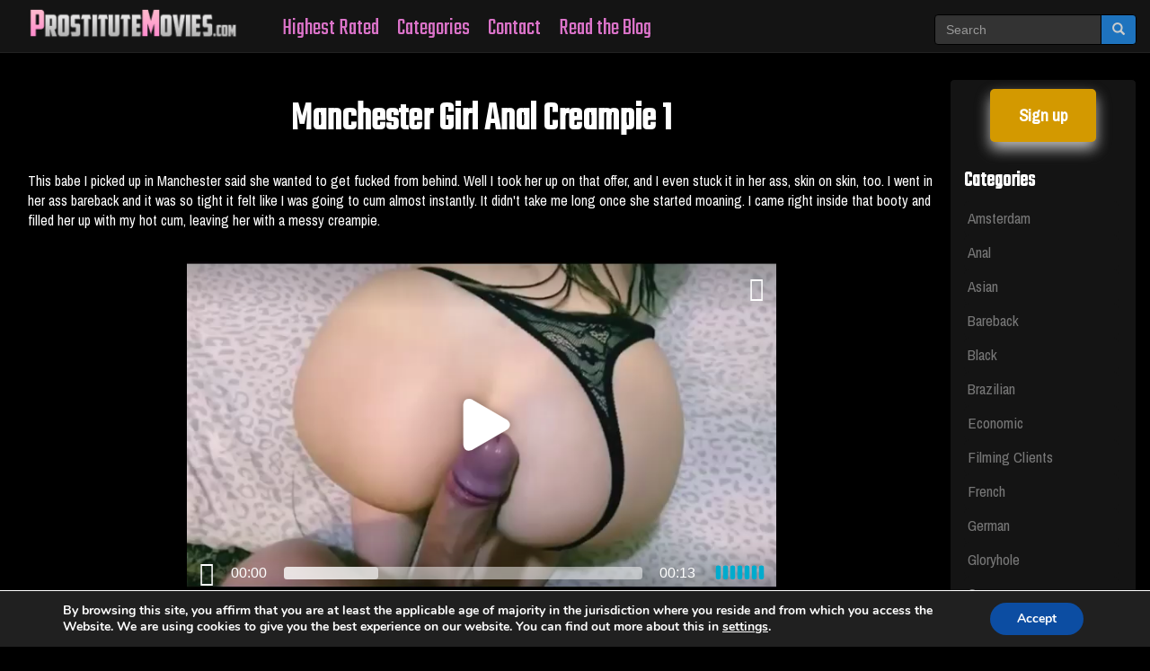

--- FILE ---
content_type: text/html; charset=UTF-8
request_url: https://prostitutemovies.com/manchester-girl-anal-creampie-1/
body_size: 18290
content:

<!DOCTYPE html>
<html dir="ltr" lang="en-US">
<head>
<meta charset="UTF-8" />
<meta name="viewport" content="width=device-width" />
<link rel="profile" href="http://gmpg.org/xfn/11" />
<link rel="pingback" href="https://prostitutemovies.com/xmlrpc.php" />

  <title>Manchester Girl Anal Creampie 1</title>

		<!-- All in One SEO 4.9.3 - aioseo.com -->
	<meta name="robots" content="max-image-preview:large" />
	<meta name="author" content="Prostitute Movies"/>
	<meta name="google-site-verification" content="yU-3bfBp_GX4GUBPUUsr_1CeY2AmtcqCoC3rjRh4eL0" />
	<meta name="keywords" content="anal,bareback,uk &amp; usa" />
	<link rel="canonical" href="https://prostitutemovies.com/manchester-girl-anal-creampie-1/" />
	<meta name="generator" content="All in One SEO (AIOSEO) 4.9.3" />
		<script type="application/ld+json" class="aioseo-schema">
			{"@context":"https:\/\/schema.org","@graph":[{"@type":"Article","@id":"https:\/\/prostitutemovies.com\/manchester-girl-anal-creampie-1\/#article","name":"Manchester Girl Anal Creampie 1","headline":"Manchester Girl Anal Creampie 1","author":{"@id":"https:\/\/prostitutemovies.com\/author\/boss\/#author"},"publisher":{"@id":"https:\/\/prostitutemovies.com\/#organization"},"image":{"@type":"ImageObject","url":"https:\/\/prostitutemovies.com\/wp-content\/uploads\/2019\/12\/logo-minimalist.png","@id":"https:\/\/prostitutemovies.com\/#articleImage","width":250,"height":38},"datePublished":"2022-11-11T23:27:35+00:00","dateModified":"2022-11-11T23:27:35+00:00","inLanguage":"en-US","commentCount":6,"mainEntityOfPage":{"@id":"https:\/\/prostitutemovies.com\/manchester-girl-anal-creampie-1\/#webpage"},"isPartOf":{"@id":"https:\/\/prostitutemovies.com\/manchester-girl-anal-creampie-1\/#webpage"},"articleSection":"Anal, Bareback, Uk &amp; Usa"},{"@type":"BreadcrumbList","@id":"https:\/\/prostitutemovies.com\/manchester-girl-anal-creampie-1\/#breadcrumblist","itemListElement":[{"@type":"ListItem","@id":"https:\/\/prostitutemovies.com#listItem","position":1,"name":"Home","item":"https:\/\/prostitutemovies.com","nextItem":{"@type":"ListItem","@id":"https:\/\/prostitutemovies.com\/tag\/bareback\/#listItem","name":"Bareback"}},{"@type":"ListItem","@id":"https:\/\/prostitutemovies.com\/tag\/bareback\/#listItem","position":2,"name":"Bareback","item":"https:\/\/prostitutemovies.com\/tag\/bareback\/","nextItem":{"@type":"ListItem","@id":"https:\/\/prostitutemovies.com\/manchester-girl-anal-creampie-1\/#listItem","name":"Manchester Girl Anal Creampie 1"},"previousItem":{"@type":"ListItem","@id":"https:\/\/prostitutemovies.com#listItem","name":"Home"}},{"@type":"ListItem","@id":"https:\/\/prostitutemovies.com\/manchester-girl-anal-creampie-1\/#listItem","position":3,"name":"Manchester Girl Anal Creampie 1","previousItem":{"@type":"ListItem","@id":"https:\/\/prostitutemovies.com\/tag\/bareback\/#listItem","name":"Bareback"}}]},{"@type":"Organization","@id":"https:\/\/prostitutemovies.com\/#organization","url":"https:\/\/prostitutemovies.com\/","logo":{"@type":"ImageObject","url":"https:\/\/prostitutemovies.com\/wp-content\/uploads\/2019\/12\/logo-minimalist.png","@id":"https:\/\/prostitutemovies.com\/manchester-girl-anal-creampie-1\/#organizationLogo","width":250,"height":38},"image":{"@id":"https:\/\/prostitutemovies.com\/manchester-girl-anal-creampie-1\/#organizationLogo"}},{"@type":"Person","@id":"https:\/\/prostitutemovies.com\/author\/boss\/#author","url":"https:\/\/prostitutemovies.com\/author\/boss\/","name":"Prostitute Movies"},{"@type":"WebPage","@id":"https:\/\/prostitutemovies.com\/manchester-girl-anal-creampie-1\/#webpage","url":"https:\/\/prostitutemovies.com\/manchester-girl-anal-creampie-1\/","name":"Manchester Girl Anal Creampie 1","inLanguage":"en-US","isPartOf":{"@id":"https:\/\/prostitutemovies.com\/#website"},"breadcrumb":{"@id":"https:\/\/prostitutemovies.com\/manchester-girl-anal-creampie-1\/#breadcrumblist"},"author":{"@id":"https:\/\/prostitutemovies.com\/author\/boss\/#author"},"creator":{"@id":"https:\/\/prostitutemovies.com\/author\/boss\/#author"},"datePublished":"2022-11-11T23:27:35+00:00","dateModified":"2022-11-11T23:27:35+00:00"},{"@type":"WebSite","@id":"https:\/\/prostitutemovies.com\/#website","url":"https:\/\/prostitutemovies.com\/","inLanguage":"en-US","publisher":{"@id":"https:\/\/prostitutemovies.com\/#organization"}}]}
		</script>
		<!-- All in One SEO -->

<link rel='dns-prefetch' href='//fonts.googleapis.com' />
<link rel="alternate" type="application/rss+xml" title=" &raquo; Feed" href="https://prostitutemovies.com/feed/" />
<link rel="alternate" type="application/rss+xml" title=" &raquo; Comments Feed" href="https://prostitutemovies.com/comments/feed/" />
<link rel="alternate" type="application/rss+xml" title=" &raquo; Manchester Girl Anal Creampie 1 Comments Feed" href="https://prostitutemovies.com/manchester-girl-anal-creampie-1/feed/" />
<link rel="alternate" title="oEmbed (JSON)" type="application/json+oembed" href="https://prostitutemovies.com/wp-json/oembed/1.0/embed?url=https%3A%2F%2Fprostitutemovies.com%2Fmanchester-girl-anal-creampie-1%2F" />
<link rel="alternate" title="oEmbed (XML)" type="text/xml+oembed" href="https://prostitutemovies.com/wp-json/oembed/1.0/embed?url=https%3A%2F%2Fprostitutemovies.com%2Fmanchester-girl-anal-creampie-1%2F&#038;format=xml" />
<style id='wp-img-auto-sizes-contain-inline-css' type='text/css'>
img:is([sizes=auto i],[sizes^="auto," i]){contain-intrinsic-size:3000px 1500px}
/*# sourceURL=wp-img-auto-sizes-contain-inline-css */
</style>
<link rel='stylesheet' id='dashicons-css' href='https://prostitutemovies.com/wp-includes/css/dashicons.min.css?ver=6.9' type='text/css' media='all' />
<link rel='stylesheet' id='post-views-counter-frontend-css' href='https://prostitutemovies.com/wp-content/plugins/post-views-counter/css/frontend.css?ver=1.7.0' type='text/css' media='all' />
<style id='wp-emoji-styles-inline-css' type='text/css'>

	img.wp-smiley, img.emoji {
		display: inline !important;
		border: none !important;
		box-shadow: none !important;
		height: 1em !important;
		width: 1em !important;
		margin: 0 0.07em !important;
		vertical-align: -0.1em !important;
		background: none !important;
		padding: 0 !important;
	}
/*# sourceURL=wp-emoji-styles-inline-css */
</style>
<style id='wp-block-library-inline-css' type='text/css'>
:root{--wp-block-synced-color:#7a00df;--wp-block-synced-color--rgb:122,0,223;--wp-bound-block-color:var(--wp-block-synced-color);--wp-editor-canvas-background:#ddd;--wp-admin-theme-color:#007cba;--wp-admin-theme-color--rgb:0,124,186;--wp-admin-theme-color-darker-10:#006ba1;--wp-admin-theme-color-darker-10--rgb:0,107,160.5;--wp-admin-theme-color-darker-20:#005a87;--wp-admin-theme-color-darker-20--rgb:0,90,135;--wp-admin-border-width-focus:2px}@media (min-resolution:192dpi){:root{--wp-admin-border-width-focus:1.5px}}.wp-element-button{cursor:pointer}:root .has-very-light-gray-background-color{background-color:#eee}:root .has-very-dark-gray-background-color{background-color:#313131}:root .has-very-light-gray-color{color:#eee}:root .has-very-dark-gray-color{color:#313131}:root .has-vivid-green-cyan-to-vivid-cyan-blue-gradient-background{background:linear-gradient(135deg,#00d084,#0693e3)}:root .has-purple-crush-gradient-background{background:linear-gradient(135deg,#34e2e4,#4721fb 50%,#ab1dfe)}:root .has-hazy-dawn-gradient-background{background:linear-gradient(135deg,#faaca8,#dad0ec)}:root .has-subdued-olive-gradient-background{background:linear-gradient(135deg,#fafae1,#67a671)}:root .has-atomic-cream-gradient-background{background:linear-gradient(135deg,#fdd79a,#004a59)}:root .has-nightshade-gradient-background{background:linear-gradient(135deg,#330968,#31cdcf)}:root .has-midnight-gradient-background{background:linear-gradient(135deg,#020381,#2874fc)}:root{--wp--preset--font-size--normal:16px;--wp--preset--font-size--huge:42px}.has-regular-font-size{font-size:1em}.has-larger-font-size{font-size:2.625em}.has-normal-font-size{font-size:var(--wp--preset--font-size--normal)}.has-huge-font-size{font-size:var(--wp--preset--font-size--huge)}.has-text-align-center{text-align:center}.has-text-align-left{text-align:left}.has-text-align-right{text-align:right}.has-fit-text{white-space:nowrap!important}#end-resizable-editor-section{display:none}.aligncenter{clear:both}.items-justified-left{justify-content:flex-start}.items-justified-center{justify-content:center}.items-justified-right{justify-content:flex-end}.items-justified-space-between{justify-content:space-between}.screen-reader-text{border:0;clip-path:inset(50%);height:1px;margin:-1px;overflow:hidden;padding:0;position:absolute;width:1px;word-wrap:normal!important}.screen-reader-text:focus{background-color:#ddd;clip-path:none;color:#444;display:block;font-size:1em;height:auto;left:5px;line-height:normal;padding:15px 23px 14px;text-decoration:none;top:5px;width:auto;z-index:100000}html :where(.has-border-color){border-style:solid}html :where([style*=border-top-color]){border-top-style:solid}html :where([style*=border-right-color]){border-right-style:solid}html :where([style*=border-bottom-color]){border-bottom-style:solid}html :where([style*=border-left-color]){border-left-style:solid}html :where([style*=border-width]){border-style:solid}html :where([style*=border-top-width]){border-top-style:solid}html :where([style*=border-right-width]){border-right-style:solid}html :where([style*=border-bottom-width]){border-bottom-style:solid}html :where([style*=border-left-width]){border-left-style:solid}html :where(img[class*=wp-image-]){height:auto;max-width:100%}:where(figure){margin:0 0 1em}html :where(.is-position-sticky){--wp-admin--admin-bar--position-offset:var(--wp-admin--admin-bar--height,0px)}@media screen and (max-width:600px){html :where(.is-position-sticky){--wp-admin--admin-bar--position-offset:0px}}

/*# sourceURL=wp-block-library-inline-css */
</style><style id='wp-block-image-inline-css' type='text/css'>
.wp-block-image>a,.wp-block-image>figure>a{display:inline-block}.wp-block-image img{box-sizing:border-box;height:auto;max-width:100%;vertical-align:bottom}@media not (prefers-reduced-motion){.wp-block-image img.hide{visibility:hidden}.wp-block-image img.show{animation:show-content-image .4s}}.wp-block-image[style*=border-radius] img,.wp-block-image[style*=border-radius]>a{border-radius:inherit}.wp-block-image.has-custom-border img{box-sizing:border-box}.wp-block-image.aligncenter{text-align:center}.wp-block-image.alignfull>a,.wp-block-image.alignwide>a{width:100%}.wp-block-image.alignfull img,.wp-block-image.alignwide img{height:auto;width:100%}.wp-block-image .aligncenter,.wp-block-image .alignleft,.wp-block-image .alignright,.wp-block-image.aligncenter,.wp-block-image.alignleft,.wp-block-image.alignright{display:table}.wp-block-image .aligncenter>figcaption,.wp-block-image .alignleft>figcaption,.wp-block-image .alignright>figcaption,.wp-block-image.aligncenter>figcaption,.wp-block-image.alignleft>figcaption,.wp-block-image.alignright>figcaption{caption-side:bottom;display:table-caption}.wp-block-image .alignleft{float:left;margin:.5em 1em .5em 0}.wp-block-image .alignright{float:right;margin:.5em 0 .5em 1em}.wp-block-image .aligncenter{margin-left:auto;margin-right:auto}.wp-block-image :where(figcaption){margin-bottom:1em;margin-top:.5em}.wp-block-image.is-style-circle-mask img{border-radius:9999px}@supports ((-webkit-mask-image:none) or (mask-image:none)) or (-webkit-mask-image:none){.wp-block-image.is-style-circle-mask img{border-radius:0;-webkit-mask-image:url('data:image/svg+xml;utf8,<svg viewBox="0 0 100 100" xmlns="http://www.w3.org/2000/svg"><circle cx="50" cy="50" r="50"/></svg>');mask-image:url('data:image/svg+xml;utf8,<svg viewBox="0 0 100 100" xmlns="http://www.w3.org/2000/svg"><circle cx="50" cy="50" r="50"/></svg>');mask-mode:alpha;-webkit-mask-position:center;mask-position:center;-webkit-mask-repeat:no-repeat;mask-repeat:no-repeat;-webkit-mask-size:contain;mask-size:contain}}:root :where(.wp-block-image.is-style-rounded img,.wp-block-image .is-style-rounded img){border-radius:9999px}.wp-block-image figure{margin:0}.wp-lightbox-container{display:flex;flex-direction:column;position:relative}.wp-lightbox-container img{cursor:zoom-in}.wp-lightbox-container img:hover+button{opacity:1}.wp-lightbox-container button{align-items:center;backdrop-filter:blur(16px) saturate(180%);background-color:#5a5a5a40;border:none;border-radius:4px;cursor:zoom-in;display:flex;height:20px;justify-content:center;opacity:0;padding:0;position:absolute;right:16px;text-align:center;top:16px;width:20px;z-index:100}@media not (prefers-reduced-motion){.wp-lightbox-container button{transition:opacity .2s ease}}.wp-lightbox-container button:focus-visible{outline:3px auto #5a5a5a40;outline:3px auto -webkit-focus-ring-color;outline-offset:3px}.wp-lightbox-container button:hover{cursor:pointer;opacity:1}.wp-lightbox-container button:focus{opacity:1}.wp-lightbox-container button:focus,.wp-lightbox-container button:hover,.wp-lightbox-container button:not(:hover):not(:active):not(.has-background){background-color:#5a5a5a40;border:none}.wp-lightbox-overlay{box-sizing:border-box;cursor:zoom-out;height:100vh;left:0;overflow:hidden;position:fixed;top:0;visibility:hidden;width:100%;z-index:100000}.wp-lightbox-overlay .close-button{align-items:center;cursor:pointer;display:flex;justify-content:center;min-height:40px;min-width:40px;padding:0;position:absolute;right:calc(env(safe-area-inset-right) + 16px);top:calc(env(safe-area-inset-top) + 16px);z-index:5000000}.wp-lightbox-overlay .close-button:focus,.wp-lightbox-overlay .close-button:hover,.wp-lightbox-overlay .close-button:not(:hover):not(:active):not(.has-background){background:none;border:none}.wp-lightbox-overlay .lightbox-image-container{height:var(--wp--lightbox-container-height);left:50%;overflow:hidden;position:absolute;top:50%;transform:translate(-50%,-50%);transform-origin:top left;width:var(--wp--lightbox-container-width);z-index:9999999999}.wp-lightbox-overlay .wp-block-image{align-items:center;box-sizing:border-box;display:flex;height:100%;justify-content:center;margin:0;position:relative;transform-origin:0 0;width:100%;z-index:3000000}.wp-lightbox-overlay .wp-block-image img{height:var(--wp--lightbox-image-height);min-height:var(--wp--lightbox-image-height);min-width:var(--wp--lightbox-image-width);width:var(--wp--lightbox-image-width)}.wp-lightbox-overlay .wp-block-image figcaption{display:none}.wp-lightbox-overlay button{background:none;border:none}.wp-lightbox-overlay .scrim{background-color:#fff;height:100%;opacity:.9;position:absolute;width:100%;z-index:2000000}.wp-lightbox-overlay.active{visibility:visible}@media not (prefers-reduced-motion){.wp-lightbox-overlay.active{animation:turn-on-visibility .25s both}.wp-lightbox-overlay.active img{animation:turn-on-visibility .35s both}.wp-lightbox-overlay.show-closing-animation:not(.active){animation:turn-off-visibility .35s both}.wp-lightbox-overlay.show-closing-animation:not(.active) img{animation:turn-off-visibility .25s both}.wp-lightbox-overlay.zoom.active{animation:none;opacity:1;visibility:visible}.wp-lightbox-overlay.zoom.active .lightbox-image-container{animation:lightbox-zoom-in .4s}.wp-lightbox-overlay.zoom.active .lightbox-image-container img{animation:none}.wp-lightbox-overlay.zoom.active .scrim{animation:turn-on-visibility .4s forwards}.wp-lightbox-overlay.zoom.show-closing-animation:not(.active){animation:none}.wp-lightbox-overlay.zoom.show-closing-animation:not(.active) .lightbox-image-container{animation:lightbox-zoom-out .4s}.wp-lightbox-overlay.zoom.show-closing-animation:not(.active) .lightbox-image-container img{animation:none}.wp-lightbox-overlay.zoom.show-closing-animation:not(.active) .scrim{animation:turn-off-visibility .4s forwards}}@keyframes show-content-image{0%{visibility:hidden}99%{visibility:hidden}to{visibility:visible}}@keyframes turn-on-visibility{0%{opacity:0}to{opacity:1}}@keyframes turn-off-visibility{0%{opacity:1;visibility:visible}99%{opacity:0;visibility:visible}to{opacity:0;visibility:hidden}}@keyframes lightbox-zoom-in{0%{transform:translate(calc((-100vw + var(--wp--lightbox-scrollbar-width))/2 + var(--wp--lightbox-initial-left-position)),calc(-50vh + var(--wp--lightbox-initial-top-position))) scale(var(--wp--lightbox-scale))}to{transform:translate(-50%,-50%) scale(1)}}@keyframes lightbox-zoom-out{0%{transform:translate(-50%,-50%) scale(1);visibility:visible}99%{visibility:visible}to{transform:translate(calc((-100vw + var(--wp--lightbox-scrollbar-width))/2 + var(--wp--lightbox-initial-left-position)),calc(-50vh + var(--wp--lightbox-initial-top-position))) scale(var(--wp--lightbox-scale));visibility:hidden}}
/*# sourceURL=https://prostitutemovies.com/wp-includes/blocks/image/style.min.css */
</style>
<style id='global-styles-inline-css' type='text/css'>
:root{--wp--preset--aspect-ratio--square: 1;--wp--preset--aspect-ratio--4-3: 4/3;--wp--preset--aspect-ratio--3-4: 3/4;--wp--preset--aspect-ratio--3-2: 3/2;--wp--preset--aspect-ratio--2-3: 2/3;--wp--preset--aspect-ratio--16-9: 16/9;--wp--preset--aspect-ratio--9-16: 9/16;--wp--preset--color--black: #000000;--wp--preset--color--cyan-bluish-gray: #abb8c3;--wp--preset--color--white: #ffffff;--wp--preset--color--pale-pink: #f78da7;--wp--preset--color--vivid-red: #cf2e2e;--wp--preset--color--luminous-vivid-orange: #ff6900;--wp--preset--color--luminous-vivid-amber: #fcb900;--wp--preset--color--light-green-cyan: #7bdcb5;--wp--preset--color--vivid-green-cyan: #00d084;--wp--preset--color--pale-cyan-blue: #8ed1fc;--wp--preset--color--vivid-cyan-blue: #0693e3;--wp--preset--color--vivid-purple: #9b51e0;--wp--preset--gradient--vivid-cyan-blue-to-vivid-purple: linear-gradient(135deg,rgb(6,147,227) 0%,rgb(155,81,224) 100%);--wp--preset--gradient--light-green-cyan-to-vivid-green-cyan: linear-gradient(135deg,rgb(122,220,180) 0%,rgb(0,208,130) 100%);--wp--preset--gradient--luminous-vivid-amber-to-luminous-vivid-orange: linear-gradient(135deg,rgb(252,185,0) 0%,rgb(255,105,0) 100%);--wp--preset--gradient--luminous-vivid-orange-to-vivid-red: linear-gradient(135deg,rgb(255,105,0) 0%,rgb(207,46,46) 100%);--wp--preset--gradient--very-light-gray-to-cyan-bluish-gray: linear-gradient(135deg,rgb(238,238,238) 0%,rgb(169,184,195) 100%);--wp--preset--gradient--cool-to-warm-spectrum: linear-gradient(135deg,rgb(74,234,220) 0%,rgb(151,120,209) 20%,rgb(207,42,186) 40%,rgb(238,44,130) 60%,rgb(251,105,98) 80%,rgb(254,248,76) 100%);--wp--preset--gradient--blush-light-purple: linear-gradient(135deg,rgb(255,206,236) 0%,rgb(152,150,240) 100%);--wp--preset--gradient--blush-bordeaux: linear-gradient(135deg,rgb(254,205,165) 0%,rgb(254,45,45) 50%,rgb(107,0,62) 100%);--wp--preset--gradient--luminous-dusk: linear-gradient(135deg,rgb(255,203,112) 0%,rgb(199,81,192) 50%,rgb(65,88,208) 100%);--wp--preset--gradient--pale-ocean: linear-gradient(135deg,rgb(255,245,203) 0%,rgb(182,227,212) 50%,rgb(51,167,181) 100%);--wp--preset--gradient--electric-grass: linear-gradient(135deg,rgb(202,248,128) 0%,rgb(113,206,126) 100%);--wp--preset--gradient--midnight: linear-gradient(135deg,rgb(2,3,129) 0%,rgb(40,116,252) 100%);--wp--preset--font-size--small: 13px;--wp--preset--font-size--medium: 20px;--wp--preset--font-size--large: 36px;--wp--preset--font-size--x-large: 42px;--wp--preset--spacing--20: 0.44rem;--wp--preset--spacing--30: 0.67rem;--wp--preset--spacing--40: 1rem;--wp--preset--spacing--50: 1.5rem;--wp--preset--spacing--60: 2.25rem;--wp--preset--spacing--70: 3.38rem;--wp--preset--spacing--80: 5.06rem;--wp--preset--shadow--natural: 6px 6px 9px rgba(0, 0, 0, 0.2);--wp--preset--shadow--deep: 12px 12px 50px rgba(0, 0, 0, 0.4);--wp--preset--shadow--sharp: 6px 6px 0px rgba(0, 0, 0, 0.2);--wp--preset--shadow--outlined: 6px 6px 0px -3px rgb(255, 255, 255), 6px 6px rgb(0, 0, 0);--wp--preset--shadow--crisp: 6px 6px 0px rgb(0, 0, 0);}:where(.is-layout-flex){gap: 0.5em;}:where(.is-layout-grid){gap: 0.5em;}body .is-layout-flex{display: flex;}.is-layout-flex{flex-wrap: wrap;align-items: center;}.is-layout-flex > :is(*, div){margin: 0;}body .is-layout-grid{display: grid;}.is-layout-grid > :is(*, div){margin: 0;}:where(.wp-block-columns.is-layout-flex){gap: 2em;}:where(.wp-block-columns.is-layout-grid){gap: 2em;}:where(.wp-block-post-template.is-layout-flex){gap: 1.25em;}:where(.wp-block-post-template.is-layout-grid){gap: 1.25em;}.has-black-color{color: var(--wp--preset--color--black) !important;}.has-cyan-bluish-gray-color{color: var(--wp--preset--color--cyan-bluish-gray) !important;}.has-white-color{color: var(--wp--preset--color--white) !important;}.has-pale-pink-color{color: var(--wp--preset--color--pale-pink) !important;}.has-vivid-red-color{color: var(--wp--preset--color--vivid-red) !important;}.has-luminous-vivid-orange-color{color: var(--wp--preset--color--luminous-vivid-orange) !important;}.has-luminous-vivid-amber-color{color: var(--wp--preset--color--luminous-vivid-amber) !important;}.has-light-green-cyan-color{color: var(--wp--preset--color--light-green-cyan) !important;}.has-vivid-green-cyan-color{color: var(--wp--preset--color--vivid-green-cyan) !important;}.has-pale-cyan-blue-color{color: var(--wp--preset--color--pale-cyan-blue) !important;}.has-vivid-cyan-blue-color{color: var(--wp--preset--color--vivid-cyan-blue) !important;}.has-vivid-purple-color{color: var(--wp--preset--color--vivid-purple) !important;}.has-black-background-color{background-color: var(--wp--preset--color--black) !important;}.has-cyan-bluish-gray-background-color{background-color: var(--wp--preset--color--cyan-bluish-gray) !important;}.has-white-background-color{background-color: var(--wp--preset--color--white) !important;}.has-pale-pink-background-color{background-color: var(--wp--preset--color--pale-pink) !important;}.has-vivid-red-background-color{background-color: var(--wp--preset--color--vivid-red) !important;}.has-luminous-vivid-orange-background-color{background-color: var(--wp--preset--color--luminous-vivid-orange) !important;}.has-luminous-vivid-amber-background-color{background-color: var(--wp--preset--color--luminous-vivid-amber) !important;}.has-light-green-cyan-background-color{background-color: var(--wp--preset--color--light-green-cyan) !important;}.has-vivid-green-cyan-background-color{background-color: var(--wp--preset--color--vivid-green-cyan) !important;}.has-pale-cyan-blue-background-color{background-color: var(--wp--preset--color--pale-cyan-blue) !important;}.has-vivid-cyan-blue-background-color{background-color: var(--wp--preset--color--vivid-cyan-blue) !important;}.has-vivid-purple-background-color{background-color: var(--wp--preset--color--vivid-purple) !important;}.has-black-border-color{border-color: var(--wp--preset--color--black) !important;}.has-cyan-bluish-gray-border-color{border-color: var(--wp--preset--color--cyan-bluish-gray) !important;}.has-white-border-color{border-color: var(--wp--preset--color--white) !important;}.has-pale-pink-border-color{border-color: var(--wp--preset--color--pale-pink) !important;}.has-vivid-red-border-color{border-color: var(--wp--preset--color--vivid-red) !important;}.has-luminous-vivid-orange-border-color{border-color: var(--wp--preset--color--luminous-vivid-orange) !important;}.has-luminous-vivid-amber-border-color{border-color: var(--wp--preset--color--luminous-vivid-amber) !important;}.has-light-green-cyan-border-color{border-color: var(--wp--preset--color--light-green-cyan) !important;}.has-vivid-green-cyan-border-color{border-color: var(--wp--preset--color--vivid-green-cyan) !important;}.has-pale-cyan-blue-border-color{border-color: var(--wp--preset--color--pale-cyan-blue) !important;}.has-vivid-cyan-blue-border-color{border-color: var(--wp--preset--color--vivid-cyan-blue) !important;}.has-vivid-purple-border-color{border-color: var(--wp--preset--color--vivid-purple) !important;}.has-vivid-cyan-blue-to-vivid-purple-gradient-background{background: var(--wp--preset--gradient--vivid-cyan-blue-to-vivid-purple) !important;}.has-light-green-cyan-to-vivid-green-cyan-gradient-background{background: var(--wp--preset--gradient--light-green-cyan-to-vivid-green-cyan) !important;}.has-luminous-vivid-amber-to-luminous-vivid-orange-gradient-background{background: var(--wp--preset--gradient--luminous-vivid-amber-to-luminous-vivid-orange) !important;}.has-luminous-vivid-orange-to-vivid-red-gradient-background{background: var(--wp--preset--gradient--luminous-vivid-orange-to-vivid-red) !important;}.has-very-light-gray-to-cyan-bluish-gray-gradient-background{background: var(--wp--preset--gradient--very-light-gray-to-cyan-bluish-gray) !important;}.has-cool-to-warm-spectrum-gradient-background{background: var(--wp--preset--gradient--cool-to-warm-spectrum) !important;}.has-blush-light-purple-gradient-background{background: var(--wp--preset--gradient--blush-light-purple) !important;}.has-blush-bordeaux-gradient-background{background: var(--wp--preset--gradient--blush-bordeaux) !important;}.has-luminous-dusk-gradient-background{background: var(--wp--preset--gradient--luminous-dusk) !important;}.has-pale-ocean-gradient-background{background: var(--wp--preset--gradient--pale-ocean) !important;}.has-electric-grass-gradient-background{background: var(--wp--preset--gradient--electric-grass) !important;}.has-midnight-gradient-background{background: var(--wp--preset--gradient--midnight) !important;}.has-small-font-size{font-size: var(--wp--preset--font-size--small) !important;}.has-medium-font-size{font-size: var(--wp--preset--font-size--medium) !important;}.has-large-font-size{font-size: var(--wp--preset--font-size--large) !important;}.has-x-large-font-size{font-size: var(--wp--preset--font-size--x-large) !important;}
/*# sourceURL=global-styles-inline-css */
</style>

<style id='classic-theme-styles-inline-css' type='text/css'>
/*! This file is auto-generated */
.wp-block-button__link{color:#fff;background-color:#32373c;border-radius:9999px;box-shadow:none;text-decoration:none;padding:calc(.667em + 2px) calc(1.333em + 2px);font-size:1.125em}.wp-block-file__button{background:#32373c;color:#fff;text-decoration:none}
/*# sourceURL=/wp-includes/css/classic-themes.min.css */
</style>
<link rel='stylesheet' id='wp-postratings-css' href='https://prostitutemovies.com/wp-content/plugins/wp-postratings/css/postratings-css.css?ver=1.91.2' type='text/css' media='all' />
<link rel='stylesheet' id='bootstrap-css' href='https://prostitutemovies.com/wp-content/themes/tubeaceplay/css/bootstrap.min.css?ver=6.9' type='text/css' media='all' />
<link rel='stylesheet' id='tubeaceplay-style-css' href='https://prostitutemovies.com/wp-content/themes/CTheme-tubeaceplay/style.css?ver=6.9' type='text/css' media='all' />
<style id='tubeaceplay-style-inline-css' type='text/css'>
 .custom-logo{display:inline;padding-left:8px;padding-right:8px}#site-title{padding-left:8px;padding-right:8px}#tagline{padding-left:8px;padding-right:8px}@media only screen and (max-width:599px){#tagline{display:block}}#search-form input{border-width:1px}#search-form button{border-width:1px}#navbar{padding-left:8px;padding-right:8px}#navbar ul{margin:0;padding:0}#navbar ul li{margin:0;padding:0}#navbar ul li a{padding:14px 10px;border-width:0 0 1px 0;border-style:solid}.header-widget-area{padding-left:16px;padding-top:8px}.header-widget-area ul:not(.sub-menu):not(.children){padding:0}.header-widget-area ul li{list-style-type:none}.header-widget-area ul li a{text-decoration:none;padding:4px 4px;display:block;border-width:0 0 1px 0;border-style:solid}#content{border-width:1px;border-style:solid}#sidebar-left{border-width:1px;border-style:solid}.sidebar-left-widget-area ul:not(.sub-menu):not(.children){padding:0}.sidebar-left-widget-area ul{margin:0;list-style-type:none}.sidebar-left-widget-area ul li a{text-decoration:none;padding:4px;border-width:0 0 1px 0;border-style:solid;display:block}.sidebar-left-widget-title{}#sidebar-right{border-width:1px;border-style:solid}.sidebar-right-widget-area ul:not(.sub-menu):not(.children){padding:0}.sidebar-right-widget-area ul{margin:0;list-style-type:none}.sidebar-right-widget-area ul li a{text-decoration:none;padding:4px;border-width:0 0 1px 0;border-style:solid;display:block}.sidebar-right-widget-title{}.post-preview{margin:0;padding:2px 2px}.post-preview-styling{border-width:1px;border-style:solid;overflow:hidden;margin:0;padding:4px;4px}a.preview-title{font-weight:bold;display:block}.post-preview h2{margin:0}.wp-post-image{border-width:1px;border-style:solid}.post-preview-styling img:not(.avatar,.post-ratings-image){width:100%%;height:auto}.post-preview-styling .duration{opacity:0.7;top:8px;left:8px;position:absolute;border-width:1px;border-style:solid}.post-preview-styling iframe:not(.instagram-media),.post-preview-styling,.post-preview-styling embed{max-width:100%%;height:auto}.post-preview-tags,.post-preview-category,.post-preview-edit{clear:both}.post-preview-rating{padding-right:0}.post-preview-view-count{text-align:right;padding-left:0}.post-preview-tags a{padding:2px;white-space:nowrap;line-height:1.8em;border-width:1px;border-style:solid;border-radius:6px}.post-preview-category a{padding:2px;white-space:nowrap;line-height:1.8em;border-width:1px;border-style:solid;border-radius:6px}.post-preview-performers a{padding:2px;white-space:nowrap;line-height:1.8em;border-width:1px;border-style:solid;border-radius:6px}.tubeaceplay-flexbox{display:flex;flex-flow:row wrap}.sticky{margin:0;padding:2px 2px}.sticky-post-preview-styling{border-width:1px;border-style:solid;overflow:hidden;margin:0;padding:4px;4px}.sticky .preview-title a{font-weight:bold;display:block}.sticky-post-preview-styling h2{margin:0}.sticky .wp-post-image{border-width:1px;border-style:solid}.sticky-post-preview-styling img:not(.avatar,.post-ratings-image){width:100%%;height:auto}.sticky-post-preview-styling .duration{opacity:0.7;top:8px;left:8px;position:absolute;border-width:1px;border-style:solid}.sticky-post-preview-styling iframe:not(.instagram-media),.sticky-post-preview-styling object,.sticky-post-preview-styling embed{max-width:100%%;height:auto}.sticky-post-preview-tags,.sticky-post-preview-category,.sticky-post-preview-edit{clear:both}.sticky-post-preview-rating{padding-right:0}.sticky-post-preview-view-count{text-align:right;padding-left:0}.sticky-post-preview-tags a{padding:2px;white-space:nowrap;line-height:1.8em;border-width:1px;border-style:solid;border-radius:6px}.sticky-post-preview-category a{padding:2px;white-space:nowrap;line-height:1.8em;border-width:1px;border-style:solid;border-radius:6px}.sticky-post-preview-performers a{padding:2px;white-space:nowrap;line-height:1.8em;border-width:1px;border-style:solid;border-radius:6px}.sticky .ribbon{position:absolute;right:1px;top:1px;z-index:1;overflow:hidden;width:75px;height:75px;text-align:right}.sticky .ribbon span{font-weight:bold;text-transform:uppercase;text-align:center;line-height:20px;transform:rotate(45deg);-webkit-transform:rotate(45deg);width:100px;display:block;box-shadow:0 3px 10px -5px rgba(0,0,0,1);position:absolute;top:19px;right:-21px}.nav-links .prev{border-width:2px;border-style:solid;border-radius:8px;padding:14px 14px}.nav-links .current{border-width:1px;border-style:solid;padding:14px 14px}.nav-links .page-numbers:not(.prev):not(.next):not(.dots){border-width:1px;border-style:solid;border-radius:8px;padding:14px 14px;margin:2px;display:inline-block}.nav-links .dots{border-width:0px;border-style:solid;padding:14px 14px}.nav-links .next{border-width:2px;border-style:solid;border-radius:8px;padding:14px 14px}.nav-links .page-numbers:hover{text-decoration:none}#footer{border-width:1px 0 0 0;border-style:solid}.footer-widget-area ul:not(.sub-menu):not(.children){padding:0}.footer-widget-area ul{margin:0;list-style-type:none}.footer-widget-area ul li a{text-decoration:none;padding:4px;border-width:0 0 1px 0;border-style:solid;display:block}.footer-widget-title{}#wp-calendar{width:100%%}#wp-calendar caption{caption-side:top}#wp-calendar thead th{padding-bottom:6px;text-align:center}#wp-calendar tbody td{border-width:1px;border-style:solid;text-align:center;padding:4px}#wp-calendar tfoot #next{text-transform:uppercase;text-align:right}#wp-calendar tfoot #prev{text-transform:uppercase;padding-top:10px}#wp-calendar tbody tr td a{display:block;width:100%%}.tagcloud{border-width:1px;border-style:solid}.tagcloud a{border-width:1px;border-style:solid;border-radius:6px;padding:2px;white-space:nowrap;text-decoration:none;line-height:1.8em}#post{border-width:1px;border-style:solid}#post img{max-width:100%%;height:auto}#post .post-page-ratings{}#post .post-page-views{text-align:right}#post .post-page-tags a{padding:2px;white-space:nowrap;line-height:1.8em;border-width:1px;border-style:solid;border-radius:6px;text-decoration:none}#post .post-page-category a{padding:2px;white-space:nowrap;line-height:1.8em;border-width:1px;border-style:solid;border-radius:6px;text-decoration:none}#post .post-page-performers a{padding:2px;white-space:nowrap;line-height:1.8em;border-width:1px;border-style:solid;border-radius:6px;text-decoration:none}#post hr{margin-top:20px;margin-bottom:20px;border-style:solid;border-top-width:1px}#post .avatar{display:inline}#comments{border-width:1px;border-style:solid}li.comment,li.comment-reply{border-width:1px;border-style:solid;margin:0;padding:0;width:100%%;list-style-type:none}#comment,.comment-form-author,.comment-form-email,.comment-form-url{max-width:400px}.header-widget-title{text-align:left}.header-widget-area ul li{text-align:left}.sidebar-left-widget-title{text-align:left}.sidebar-left-widget-area ul li{text-align:left}.sidebar-right-widget-title{text-align:left}.sidebar-right-widget-area ul li{text-align:left}.footer-widget-title{text-align:left}.footer-widget-area ul li{text-align:left}
/*# sourceURL=tubeaceplay-style-inline-css */
</style>
<link rel='stylesheet' id='tubeaceplay-fonts-css' href='https://fonts.googleapis.com/css?family=Coda%7CBasic&#038;ver=6.9' type='text/css' media='all' />
<link rel='stylesheet' id='moove_gdpr_frontend-css' href='https://prostitutemovies.com/wp-content/plugins/gdpr-cookie-compliance/dist/styles/gdpr-main.css?ver=5.0.9' type='text/css' media='all' />
<style id='moove_gdpr_frontend-inline-css' type='text/css'>
#moove_gdpr_cookie_modal,#moove_gdpr_cookie_info_bar,.gdpr_cookie_settings_shortcode_content{font-family:&#039;Nunito&#039;,sans-serif}#moove_gdpr_save_popup_settings_button{background-color:#373737;color:#fff}#moove_gdpr_save_popup_settings_button:hover{background-color:#000}#moove_gdpr_cookie_info_bar .moove-gdpr-info-bar-container .moove-gdpr-info-bar-content a.mgbutton,#moove_gdpr_cookie_info_bar .moove-gdpr-info-bar-container .moove-gdpr-info-bar-content button.mgbutton{background-color:#0C4DA2}#moove_gdpr_cookie_modal .moove-gdpr-modal-content .moove-gdpr-modal-footer-content .moove-gdpr-button-holder a.mgbutton,#moove_gdpr_cookie_modal .moove-gdpr-modal-content .moove-gdpr-modal-footer-content .moove-gdpr-button-holder button.mgbutton,.gdpr_cookie_settings_shortcode_content .gdpr-shr-button.button-green{background-color:#0C4DA2;border-color:#0C4DA2}#moove_gdpr_cookie_modal .moove-gdpr-modal-content .moove-gdpr-modal-footer-content .moove-gdpr-button-holder a.mgbutton:hover,#moove_gdpr_cookie_modal .moove-gdpr-modal-content .moove-gdpr-modal-footer-content .moove-gdpr-button-holder button.mgbutton:hover,.gdpr_cookie_settings_shortcode_content .gdpr-shr-button.button-green:hover{background-color:#fff;color:#0C4DA2}#moove_gdpr_cookie_modal .moove-gdpr-modal-content .moove-gdpr-modal-close i,#moove_gdpr_cookie_modal .moove-gdpr-modal-content .moove-gdpr-modal-close span.gdpr-icon{background-color:#0C4DA2;border:1px solid #0C4DA2}#moove_gdpr_cookie_info_bar span.moove-gdpr-infobar-allow-all.focus-g,#moove_gdpr_cookie_info_bar span.moove-gdpr-infobar-allow-all:focus,#moove_gdpr_cookie_info_bar button.moove-gdpr-infobar-allow-all.focus-g,#moove_gdpr_cookie_info_bar button.moove-gdpr-infobar-allow-all:focus,#moove_gdpr_cookie_info_bar span.moove-gdpr-infobar-reject-btn.focus-g,#moove_gdpr_cookie_info_bar span.moove-gdpr-infobar-reject-btn:focus,#moove_gdpr_cookie_info_bar button.moove-gdpr-infobar-reject-btn.focus-g,#moove_gdpr_cookie_info_bar button.moove-gdpr-infobar-reject-btn:focus,#moove_gdpr_cookie_info_bar span.change-settings-button.focus-g,#moove_gdpr_cookie_info_bar span.change-settings-button:focus,#moove_gdpr_cookie_info_bar button.change-settings-button.focus-g,#moove_gdpr_cookie_info_bar button.change-settings-button:focus{-webkit-box-shadow:0 0 1px 3px #0C4DA2;-moz-box-shadow:0 0 1px 3px #0C4DA2;box-shadow:0 0 1px 3px #0C4DA2}#moove_gdpr_cookie_modal .moove-gdpr-modal-content .moove-gdpr-modal-close i:hover,#moove_gdpr_cookie_modal .moove-gdpr-modal-content .moove-gdpr-modal-close span.gdpr-icon:hover,#moove_gdpr_cookie_info_bar span[data-href]>u.change-settings-button{color:#0C4DA2}#moove_gdpr_cookie_modal .moove-gdpr-modal-content .moove-gdpr-modal-left-content #moove-gdpr-menu li.menu-item-selected a span.gdpr-icon,#moove_gdpr_cookie_modal .moove-gdpr-modal-content .moove-gdpr-modal-left-content #moove-gdpr-menu li.menu-item-selected button span.gdpr-icon{color:inherit}#moove_gdpr_cookie_modal .moove-gdpr-modal-content .moove-gdpr-modal-left-content #moove-gdpr-menu li a span.gdpr-icon,#moove_gdpr_cookie_modal .moove-gdpr-modal-content .moove-gdpr-modal-left-content #moove-gdpr-menu li button span.gdpr-icon{color:inherit}#moove_gdpr_cookie_modal .gdpr-acc-link{line-height:0;font-size:0;color:transparent;position:absolute}#moove_gdpr_cookie_modal .moove-gdpr-modal-content .moove-gdpr-modal-close:hover i,#moove_gdpr_cookie_modal .moove-gdpr-modal-content .moove-gdpr-modal-left-content #moove-gdpr-menu li a,#moove_gdpr_cookie_modal .moove-gdpr-modal-content .moove-gdpr-modal-left-content #moove-gdpr-menu li button,#moove_gdpr_cookie_modal .moove-gdpr-modal-content .moove-gdpr-modal-left-content #moove-gdpr-menu li button i,#moove_gdpr_cookie_modal .moove-gdpr-modal-content .moove-gdpr-modal-left-content #moove-gdpr-menu li a i,#moove_gdpr_cookie_modal .moove-gdpr-modal-content .moove-gdpr-tab-main .moove-gdpr-tab-main-content a:hover,#moove_gdpr_cookie_info_bar.moove-gdpr-dark-scheme .moove-gdpr-info-bar-container .moove-gdpr-info-bar-content a.mgbutton:hover,#moove_gdpr_cookie_info_bar.moove-gdpr-dark-scheme .moove-gdpr-info-bar-container .moove-gdpr-info-bar-content button.mgbutton:hover,#moove_gdpr_cookie_info_bar.moove-gdpr-dark-scheme .moove-gdpr-info-bar-container .moove-gdpr-info-bar-content a:hover,#moove_gdpr_cookie_info_bar.moove-gdpr-dark-scheme .moove-gdpr-info-bar-container .moove-gdpr-info-bar-content button:hover,#moove_gdpr_cookie_info_bar.moove-gdpr-dark-scheme .moove-gdpr-info-bar-container .moove-gdpr-info-bar-content span.change-settings-button:hover,#moove_gdpr_cookie_info_bar.moove-gdpr-dark-scheme .moove-gdpr-info-bar-container .moove-gdpr-info-bar-content button.change-settings-button:hover,#moove_gdpr_cookie_info_bar.moove-gdpr-dark-scheme .moove-gdpr-info-bar-container .moove-gdpr-info-bar-content u.change-settings-button:hover,#moove_gdpr_cookie_info_bar span[data-href]>u.change-settings-button,#moove_gdpr_cookie_info_bar.moove-gdpr-dark-scheme .moove-gdpr-info-bar-container .moove-gdpr-info-bar-content a.mgbutton.focus-g,#moove_gdpr_cookie_info_bar.moove-gdpr-dark-scheme .moove-gdpr-info-bar-container .moove-gdpr-info-bar-content button.mgbutton.focus-g,#moove_gdpr_cookie_info_bar.moove-gdpr-dark-scheme .moove-gdpr-info-bar-container .moove-gdpr-info-bar-content a.focus-g,#moove_gdpr_cookie_info_bar.moove-gdpr-dark-scheme .moove-gdpr-info-bar-container .moove-gdpr-info-bar-content button.focus-g,#moove_gdpr_cookie_info_bar.moove-gdpr-dark-scheme .moove-gdpr-info-bar-container .moove-gdpr-info-bar-content a.mgbutton:focus,#moove_gdpr_cookie_info_bar.moove-gdpr-dark-scheme .moove-gdpr-info-bar-container .moove-gdpr-info-bar-content button.mgbutton:focus,#moove_gdpr_cookie_info_bar.moove-gdpr-dark-scheme .moove-gdpr-info-bar-container .moove-gdpr-info-bar-content a:focus,#moove_gdpr_cookie_info_bar.moove-gdpr-dark-scheme .moove-gdpr-info-bar-container .moove-gdpr-info-bar-content button:focus,#moove_gdpr_cookie_info_bar.moove-gdpr-dark-scheme .moove-gdpr-info-bar-container .moove-gdpr-info-bar-content span.change-settings-button.focus-g,span.change-settings-button:focus,button.change-settings-button.focus-g,button.change-settings-button:focus,#moove_gdpr_cookie_info_bar.moove-gdpr-dark-scheme .moove-gdpr-info-bar-container .moove-gdpr-info-bar-content u.change-settings-button.focus-g,#moove_gdpr_cookie_info_bar.moove-gdpr-dark-scheme .moove-gdpr-info-bar-container .moove-gdpr-info-bar-content u.change-settings-button:focus{color:#0C4DA2}#moove_gdpr_cookie_modal .moove-gdpr-branding.focus-g span,#moove_gdpr_cookie_modal .moove-gdpr-modal-content .moove-gdpr-tab-main a.focus-g,#moove_gdpr_cookie_modal .moove-gdpr-modal-content .moove-gdpr-tab-main .gdpr-cd-details-toggle.focus-g{color:#0C4DA2}#moove_gdpr_cookie_modal.gdpr_lightbox-hide{display:none}
/*# sourceURL=moove_gdpr_frontend-inline-css */
</style>
<script type="text/javascript" src="https://prostitutemovies.com/wp-includes/js/jquery/jquery.min.js?ver=3.7.1" id="jquery-core-js"></script>
<script type="text/javascript" src="https://prostitutemovies.com/wp-includes/js/jquery/jquery-migrate.min.js?ver=3.4.1" id="jquery-migrate-js"></script>
<script type="text/javascript" src="https://prostitutemovies.com/wp-content/themes/CTheme-tubeaceplay/js/thumbs.js?ver=6.9" id="thumbs-script-js"></script>
<script type="text/javascript" src="https://prostitutemovies.com/wp-content/themes/tubeaceplay/js/bootstrap.min.js?ver=1" id="bootstrap-js-js"></script>
<link rel="https://api.w.org/" href="https://prostitutemovies.com/wp-json/" /><link rel="alternate" title="JSON" type="application/json" href="https://prostitutemovies.com/wp-json/wp/v2/posts/28937" /><link rel="EditURI" type="application/rsd+xml" title="RSD" href="https://prostitutemovies.com/xmlrpc.php?rsd" />
<link rel='shortlink' href='https://prostitutemovies.com/?p=28937' />
<script>
jQuery(function($){
    $('.am4-ajax-widget').each(function(){
        $(this).load('//prostitutemovies.com/wp-admin/admin-ajax.php', {
            action: 'am4-show-widget',
            id: $(this).attr('id'),
        })
    })
})
</script><link rel="stylesheet" id="tubeaceplay-fonts-css" href="https://fonts.googleapis.com/css?family=Coda%7CBasic%7CTeko%7CArchivo+Narrow&amp;ver=5.0.3" type="text/css" media="all"><link rel="stylesheet" id="tubeaceplay-fonts-css" href="https://fonts.googleapis.com/css?family=Coda%7CBasic%7CTeko%7CArchivo+Narrow&amp;ver=5.0.3" type="text/css" media="all">        <!--Customizer CSS--> 
        <style type="text/css">
            body { background-color:#000000}#site-title { font-family:Coda}#site-title { font-size:36px}#site-title { color:#1e73be}#tagline { font-family:Basic}#tagline { color:#cccccc}#tagline { font-size:20px}#search-form input { background-color:#333333}#search-form input { color:#cccccc}#search-form input { border-color:#000000}#search-form button { background-color:#1e73be}#search-form button { color:#cccccc}#search-form button { border-color:#000000}#header { background-color:#141414}#header { font-family:Helvetica, Arial, sans-serif}#header { font-size:14px}#header { color:#1e73be}.navbar a { color:#dd9933}#header { border-color:#222222}#navbar-block { background-color:transparent}#navbar-block > ul > li:not(.current_page_item):not(.current-menu-item) > a, #header-menu ul .menu-item:not(.current_page_item):not(.current-menu-item) a { background-color:#141414}#navbar ul li a { font-family:Helvetica, Arial, sans-serif}#navbar ul li a { font-size:16px}#navbar ul li a { color:#f1f1f1}#navbar ul li a { border-color:#6183c6}#navbar-block > ul > li:not(.current_page_item):not(.current-menu-item) > a:hover, #header-menu ul .menu-item:not(.current_page_item):not(.current-menu-item) a:hover { background-color:#000000}#navbar-block > ul > li:not(.current_page_item):not(.current-menu-item) > a:hover, #header-menu ul .menu-item:not(.current_page_item):not(.current-menu-item) a:hover { color:#ffffff}#navbar-block > ul > li:not(.current_page_item):not(.current-menu-item) > a:hover, #header-menu ul .menu-item:not(.current_page_item):not(.current-menu-item) a:hover { border-color:#1e73be}#navbar .current_page_item a, #navbar ul li .current_page_item a, #navbar .current-menu-item a { background-color:#1e73be}#navbar .current_page_item > a, #navbar .current-menu-item > a { color:#ffffff}#navbar .current_page_item > a, #navbar .current-menu-item > a { border-color:#cccccc}.header-widget-title { color:#1e73be}.header-widget-title { font-family:Helvetica, Arial, sans-serif}.header-widget-title { font-size:16px}.header-widget-area ul { background-color:#000000}.header-widget-area ul li a { background-color:#000000}.header-widget-area ul li a { font-family:Helvetica, Arial, sans-serif}.header-widget-area ul li a { font-size:14px}.header-widget-area ul li a { color:#777777}.header-widget-area ul li a { border-color:#000000}.header-widget-area ul li:not(.current_page_item):not(.current-cat) a:hover { background-color:#141414}.header-widget-area ul li:not(.current_page_item):not(.current-cat) a:hover { color:#777777}.header-widget-area ul li:not(.current_page_item):not(.current-cat) a:hover { border-color:#1e73be}.header-widget-area .current_page_item > a, .header-widget-area .current-cat > a { background-color:#1e73be}.header-widget-area .current_page_item > a, .header-widget-area .current-cat > a { color:#ffffff}.header-widget-area .current_page_item > a, .header-widget-area .current-cat > a { border-color:#000000}#content { background-color:transparent}#content { border-color:#000000}.sidebar-left { background-color:#141414}.sidebar-left { font-family:Helvetica, Arial, sans-serif}.sidebar-left { font-size:14px}.sidebar-left { color:#1e73be}.sidebar-left a { color:#dd9933}.sidebar-left { border-color:#000000}.sidebar-left-widget-title { color:#1e73be}.sidebar-left-widget-title { font-family:Helvetica, Arial, sans-serif}.sidebar-left-widget-title { font-size:16px}.sidebar-left-widget-area ul { background-color:#000000}.sidebar-left-widget-area ul li a { background-color:#000000}.sidebar-left-widget-area ul li { font-family:Helvetica, Arial, sans-serif}.sidebar-left-widget-area ul li a { font-size:14px}.sidebar-left-widget-area ul li a { color:#777777}.sidebar-left-widget-area ul li a { border-color:#000000}.sidebar-left-widget-area ul li:not(.current_page_item):not(.current-cat) a:hover { background-color:#141414}.sidebar-left-widget-area ul li:not(.current_page_item):not(.current-cat) a:hover { color:#777777}.sidebar-left-widget-area ul li:not(.current_page_item):not(.current-cat) a:hover { border-color:#1e73be}.sidebar-left-widget-area .current_page_item > a, .sidebar-left-widget-area .current-cat > a { background-color:#1e73be}.sidebar-left-widget-area .current_page_item > a, .sidebar-left-widget-area .current-cat > a { color:#ffffff}.sidebar-left-widget-area .current_page_item > a, .sidebar-left-widget-area .current-cat > a { border-color:#000000}.sidebar-right { background-color:#141414}.sidebar-right { color:#1e73be}.sidebar-right { font-family:Helvetica, Arial, sans-serif}.sidebar-right { font-size:14px}.sidebar-right a { color:#dd9933}.sidebar-right { border-color:#000000}.sidebar-right-widget-title { color:#1e73be}.sidebar-right-widget-title { font-family:Helvetica, Arial, sans-serif}.sidebar-right-widget-title { font-size:16px}.sidebar-right-widget-area ul { background-color:#000000}.sidebar-right-widget-area ul li a { background-color:#000000}.sidebar-right-widget-area ul li { font-family:Helvetica, Arial, sans-serif}.sidebar-right-widget-area ul li a { font-size:14px}.sidebar-right-widget-area ul li a { color:#777777}.sidebar-right-widget-area ul li a { border-color:#000000}.sidebar-right-widget-area ul li:not(.current_page_item):not(.current-cat) a:hover { background-color:#141414}.sidebar-right-widget-area ul li:not(.current_page_item):not(.current-cat) a:hover { color:#777777}.sidebar-right-widget-area ul li:not(.current_page_item):not(.current-cat) a:hover { border-color:#1e73be}.sidebar-right-widget-area .current_page_item > a, .sidebar-right-widget-area .current-cat > a { background-color:#1e73be}.sidebar-right-widget-area .current_page_item > a, .sidebar-right-widget-area .current-cat > a { color:#ffffff}.sidebar-right-widget-area .current_page_item > a, .sidebar-right-widget-area .current-cat > a { border-color:#000000}#tubeace-results a.preview-title { font-family:Helvetica, Arial, sans-serif}#tubeace-results a.preview-title { font-size:14px}#tubeace-results a.preview-title { color:#1e73be}#tubeace-results .post-preview-styling { background-color:#000000}#tubeace-results .post-preview-styling { font-family:Helvetica, Arial, sans-serif}#tubeace-results .post-preview-styling { font-size:12px}#tubeace-results .post-preview-styling { color:#666666}#tubeace-results .post-preview-styling:not(.sticky) :not(.post-preview-tags):not(.post-preview-category):not(.post-preview-performers):not(.preview-date) a:not(.preview-title):not(.preview-date), #tubeace-results a.post-edit-link { color:#dd9933}#tubeace-results .post-preview-styling { border-color:#000000}#tubeace-results .wp-post-image { border-color:#000000}#tubeace-results .post-preview-styling .duration { background-color:#000000}#tubeace-results .post-preview-styling .duration { color:#ffffff}#tubeace-results .post-preview-styling .duration { font-family:Helvetica, Arial, sans-serif}#tubeace-results .post-preview-styling .duration { font-size:10px}#tubeace-results .post-preview-styling .duration { border-color:#000000}#tubeace-results .preview-date > a, .preview-date { color:#999999}#tubeace-results .post-preview-tags { color:#999999}#tubeace-results .post-preview-tags > a { color:#1e73be}#tubeace-results .post-preview-tags { font-family:Helvetica, Arial, sans-serif}#tubeace-results .post-preview-tags { font-size:14px}#tubeace-results .post-preview-tags > a { background-color:#333333}#tubeace-results .post-preview-tags > a { border-color:#333333}#tubeace-results .post-preview-category { color:#999999}#tubeace-results .post-preview-category > a { color:#999999}#tubeace-results .post-preview-category { font-family:Helvetica, Arial, sans-serif}#tubeace-results .post-preview-category { font-size:14px}#tubeace-results .post-preview-category > a { background-color:#333333}#tubeace-results .post-preview-category > a { border-color:#333333}#tubeace-results .post-preview-performers { color:#999999}#tubeace-results .post-preview-performers > a { color:#ffffff}#tubeace-results .post-preview-performers { font-family:Helvetica, Arial, sans-serif}#tubeace-results .post-preview-performers { font-size:14px}#tubeace-results .post-preview-performers > a { background-color:#333333}#tubeace-results .post-preview-performers > a { border-color:#333333}#tubeace-results .post-preview-view-count { color:#999999}#tubeace-results .post-preview-view-count { font-family:Helvetica, Arial, sans-serif}#tubeace-results .post-preview-view-count { font-size:12px}#tubeace-results .post-preview-rating { color:#999999}#tubeace-results .post-preview-rating { font-family:Helvetica, Arial, sans-serif}#tubeace-results .post-preview-rating { font-size:12px}#tubeace-results .sticky .ribbon span { color:#ffffff}#tubeace-results .sticky .ribbon span { background-color:#dd3333}#tubeace-results .sticky .ribbon span { font-family:Helvetica, Arial, sans-serif}#tubeace-results .sticky .ribbon span { font-size:10px}#tubeace-results .sticky a.preview-title { font-family:Helvetica, Arial, sans-serif}#tubeace-results .sticky a.preview-title { font-size:16px}#tubeace-results .sticky a.preview-title { color:#1e73be}#tubeace-results .sticky-post-preview-styling { background-color:#000000}#tubeace-results .sticky { font-family:Helvetica, Arial, sans-serif}#tubeace-results .sticky { font-size:14px}#tubeace-results .sticky { color:#666666}#tubeace-results .sticky-post-preview-styling :not(.sticky-post-preview-category):not(.sticky-post-preview-tags):not(.sticky-post-preview-performers):not(.sticky-preview-date) a:not(.preview-title):not(.sticky-preview-date), .sticky a.post-edit-link { color:#dd9933}#tubeace-results .sticky-post-preview-styling { border-color:#000000}#tubeace-results .sticky .wp-post-image { border-color:#000000}#tubeace-results .sticky-post-preview-styling .duration { background-color:#000000}#tubeace-results .sticky-post-preview-styling .duration { color:#ffffff}#tubeace-results .sticky-post-preview-styling .duration { font-family:Helvetica, Arial, sans-serif}#tubeace-results .sticky-post-preview-styling .duration { font-size:10px}#tubeace-results .sticky-post-preview-styling .duration { border-color:#000000}#tubeace-results .sticky .sticky-preview-date > a, .sticky .sticky-preview-date { color:#999999}#tubeace-results .sticky-post-preview-tags { color:#999999}#tubeace-results .sticky-post-preview-tags > a { color:#1e73be}#tubeace-results .sticky-post-preview-tags { font-family:Helvetica, Arial, sans-serif}#tubeace-results .sticky-post-preview-tags { font-size:14px}#tubeace-results .sticky-post-preview-tags > a { background-color:transparent}#tubeace-results .sticky-post-preview-tags > a { border-color:#333333}#tubeace-results .sticky-post-preview-category { color:#999999}#tubeace-results .sticky-post-preview-category > a { color:#1e73be}#tubeace-results .sticky-post-preview-category { font-family:Helvetica, Arial, sans-serif}#tubeace-results .sticky-post-preview-category { font-size:14px}#tubeace-results .sticky-post-preview-category > a { background-color:transparent}#tubeace-results .sticky-post-preview-category > a { border-color:#333333}#tubeace-results .sticky-post-preview-performers { color:#999999}#tubeace-results .sticky-post-preview-performers > a { color:#1e73be}#tubeace-results .sticky-post-preview-performers { font-family:Helvetica, Arial, sans-serif}#tubeace-results .sticky-post-preview-performers { font-size:14px}#tubeace-results .sticky-post-preview-performers > a { background-color:transparent}#tubeace-results .sticky-post-preview-performers > a { border-color:#333333}#tubeace-results .sticky-post-preview-view-count { color:#999999}#tubeace-results .sticky-post-preview-view-count { font-family:Helvetica, Arial, sans-serif}#tubeace-results .sticky-post-preview-view-count { font-size:12px}#tubeace-results .sticky-post-preview-rating { color:#999999}#tubeace-results .sticky-post-preview-rating { font-family:Helvetica, Arial, sans-serif}#tubeace-results .sticky-post-preview-rating { font-size:12px}#comments { background-color:transparent}#comments { font-family:Helvetica, Arial, sans-serif}#comments { font-size:14px}#comments { color:#999999}#comments .logged-in-as a { color:#1e73be}#comments { border-color:#000000}.comment { background-color:#141414}.comment { font-family:Helvetica, Arial, sans-serif}.comment { font-size:14px}.comment { color:#999999}.comment a { color:#1e73be}.comment { border-color:#000000}.comment-reply { background-color:#222222}.comment-reply { font-family:Helvetica, Arial, sans-serif}.comment-reply { font-size:14px}.comment-reply { color:#999999}.comment-reply a { color:#1e73be}.comment-reply { border-color:#000000}textarea#comment, #commentform input { background-color:#333333}textarea#comment, #commentform input { font-family:Helvetica, Arial, sans-serif}textarea#comment, #commentform input { font-size:14px}textarea#comment, #commentform input { color:#cccccc}textarea#comment, #commentform input { border-color:#000000}#commentform > p > #submit { background-color:#1e73be}#commentform > p > #submit { font-family:Helvetica, Arial, sans-serif}#commentform > p > #submit { font-size:14px}#commentform > p > #submit { color:#cccccc}#commentform > p > #submit { border-color:#000000}.nav-links a.prev { background-color:#333333}.nav-links a.prev { font-family:Helvetica, Arial, sans-serif}.nav-links a.prev { font-size:16px}#tubeace-pagination .nav-links > a.prev { color:#cccccc}#tubeace-pagination a.prev { border-color:#333333}.nav-links span.current:not(.prev):not(.next) { background-color:#1e73be}.nav-links span.current:not(.prev):not(.next) { font-family:Helvetica, Arial, sans-serif}.nav-links span.current:not(.prev):not(.next) { font-size:16px}#tubeace-pagination .nav-links > span.current:not(.prev):not(.next) { color:#cccccc}#tubeace-pagination span.current:not(.prev):not(.next) { border-color:#1e73be}.nav-links a.page-numbers:not(.prev):not(.next) { background-color:#333333}.nav-links a.page-numbers:not(.prev):not(.next) { font-family:Helvetica, Arial, sans-serif}.nav-links a.page-numbers:not(.prev):not(.next) { font-size:16px}#tubeace-pagination .nav-links > a.page-numbers:not(.prev):not(.next) { color:#cccccc}#tubeace-pagination a.page-numbers:not(.prev):not(.next) { border-color:#333333}.nav-links a.page-numbers:hover:not(.prev):not(.next) { background-color:#444444}.nav-links a.page-numbers:hover:not(.prev):not(.next) { font-family:Helvetica, Arial, sans-serif}.nav-links a.page-numbers:hover:not(.prev):not(.next) { font-size:16px}#tubeace-pagination .nav-links > a.page-numbers:hover:not(.prev):not(.next) { color:#cccccc}#tubeace-pagination a.page-numbers:hover:not(.prev):not(.next) { border-color:#444444}.nav-links span.dots:not(.prev):not(.next) { background-color:transparent}.nav-links span.dots:not(.prev):not(.next) { font-family:Helvetica, Arial, sans-serif}.nav-links span.dots:not(.prev):not(.next) { font-size:16px}#tubeace-pagination .nav-links > span.dots:not(.prev):not(.next) { color:#cccccc}#tubeace-pagination span.dots:not(.prev):not(.next) { border-color:#333333}.nav-links a.next { background-color:#333333}#tubeace-pagination .nav-links > a.next { font-family:Helvetica, Arial, sans-serif}#tubeace-pagination .nav-links > a.next { font-size:16px}#tubeace-pagination .nav-links > a.next { color:#cccccc}#tubeace-pagination a.next { border-color:#333333}#footer { background-color:#141414}.footer { color:#999999}.footer { font-family:Helvetica, Arial, sans-serif}.footer { font-size:14px}.footer a { color:#1e73be}#footer { border-color:#333333}.footer-widget-title { color:#1e73be}.footer-widget-title { font-family:Helvetica, Arial, sans-serif}.footer-widget-title { font-size:16px}.footer-widget-area ul { background-color:#000000}.footer-widget-area ul li a { background-color:#000000}.footer-widget-area ul li { font-family:Helvetica, Arial, sans-serif}.footer-widget-area ul li { font-size:14px}.footer-widget-area ul li a { color:#777777}.footer-widget-area ul li a { border-color:#000000}.footer-widget-area ul li:not(.current_page_item):not(.current-cat) a:hover { background-color:#141414}.footer-widget-area ul li:not(.current_page_item):not(.current-cat) a:hover { color:#777777}.footer-widget-area ul li:not(.current_page_item):not(.current-cat) a:hover { border-color:#1e73be}.footer-widget-area .current_page_item > a, .footer-widget-area .current-cat > a { background-color:#1e73be}.footer-widget-area .current_page_item > a, .footer-widget-area .current-cat > a { color:#ffffff}.footer-widget-area .current_page_item > a, .footer-widget-area .current-cat > a { border-color:#000000}#post { background-color:transparent}#post { font-family:Helvetica, Arial, sans-serif}#post { font-size:14px}#post { color:#666666}#post a:not(.post-page-tags > a, .post-page-category > a, .post-page-performers > a, blockquote) { color:#1e73be}#post { border-color:#000000}h1#post-title { font-family:Helvetica, Arial, sans-serif}h1#post-title { font-size:36px}h1#post-title { color:#666666}blockquote { background-color:#333333}blockquote { font-family:Helvetica, Arial, sans-serif}blockquote { font-size:14px}blockquote { color:#999999}blockquote { border-color:#81d742}#post hr { border-color:#cccccc}#tubeace-more-description-btn { background-color:#1e73be}#tubeace-more-description-btn { font-family:Helvetica, Arial, sans-serif}#tubeace-more-description-btn { font-size:14px}#tubeace-more-description-btn { color:#cccccc}#tubeace-more-description-btn { border-color:#000000}.post-page-tags { color:#999999}.post-page-tags > a { color:#1e73be}.post-page-tags { font-family:Helvetica, Arial, sans-serif}.post-page-tags { font-size:18px}.post-page-tags > a { background-color:#333333}.post-page-tags > a { border-color:#333333}.post-page-category { color:#999999}.post-page-category > a { color:#999999}.post-page-category { font-family:Helvetica, Arial, sans-serif}.post-page-category { font-size:18px}.post-page-category > a { background-color:#333333}.post-page-category > a { border-color:#333333}.post-page-performers { color:#999999}.post-page-performers > a { color:#ffffff}.post-page-performers { font-family:Helvetica, Arial, sans-serif}.post-page-performers { font-size:18px}.post-page-performers > a { background-color:#333333}.post-page-performers > a { border-color:#333333}#post time { color:#666666}#post a.author-link, .author { color:#1e73be}#post-page-related-title { color:#999999}#post-page-related-title { font-family:Helvetica, Arial, sans-serif}#post-page-related-title { font-size:24px}h1#taxonomy-name { font-family:Helvetica, Arial, sans-serif}h1#taxonomy-name { font-size:36px}h1#taxonomy-name { color:#666666}#wp-calendar tbody td { background-color:#333333}#wp-calendar tbody td:hover { background-color:#777777}#wp-calendar { font-family:Helvetica, Arial, sans-serif}#wp-calendar { font-size:12px}#wp-calendar caption { color:#777777}#wp-calendar thead { color:#999999}#wp-calendar tbody td { border-color:#000000}#wp-calendar tbody { color:#ffffff}#wp-calendar tbody a { color:#1e73be}#wp-calendar tfoot tr a { color:#999999}.tagcloud { background-color:#141414}.tagcloud { font-family:Helvetica, Arial, sans-serif}.tagcloud { border-color:#141414}.tagcloud a { color:#1e73be}.tagcloud a { background-color:#000000}.tagcloud a { border-color:#333333}        </style> 
        <!--/Customizer CSS-->
        <link rel="icon" href="https://prostitutemovies.com/wp-content/uploads/2021/01/cropped-P-32x32.png" sizes="32x32" />
<link rel="icon" href="https://prostitutemovies.com/wp-content/uploads/2021/01/cropped-P-192x192.png" sizes="192x192" />
<link rel="apple-touch-icon" href="https://prostitutemovies.com/wp-content/uploads/2021/01/cropped-P-180x180.png" />
<meta name="msapplication-TileImage" content="https://prostitutemovies.com/wp-content/uploads/2021/01/cropped-P-270x270.png" />

</head>

  <body class="wp-singular post-template-default single single-post postid-28937 single-format-standard wp-custom-logo wp-theme-tubeaceplay wp-child-theme-CTheme-tubeaceplay">

  


  <nav id="header" class="navbar navbar-default navbar-static-top">
    <div class="container-fluid">
      <div class="navbar-header">
                  <button type="button" class="navbar-toggle collapsed" data-toggle="collapse" data-target="#navbar" aria-expanded="false" aria-controls="navbar">
            <span class="sr-only">Toggle navigation</span>
            <span class="icon-bar"></span>
            <span class="icon-bar"></span>
            <span class="icon-bar"></span>
          </button>
        
        <a href="https://prostitutemovies.com/" class="custom-logo img-responsive-link" rel="home"><img width="250" height="38" src="https://prostitutemovies.com/wp-content/uploads/2019/12/logo-minimalist.png" class="custom-logo img-responsive" alt="" decoding="async" /></a>
        
              </div>

              <div id="navbar" class="collapse navbar-collapse navbar-left">
          <div id="navbar-block" class="col-md-12">
            <ul id="header-menu" class="nav navbar-nav"><li id="menu-item-21601" class="menu-item menu-item-type-post_type menu-item-object-page menu-item-21601"><a title="Highest Rated" href="https://prostitutemovies.com/highest-rated/">Highest Rated</a></li>
<li id="menu-item-21600" class="menu-item menu-item-type-post_type menu-item-object-page menu-item-21600"><a title="Categories" href="https://prostitutemovies.com/categories/">Categories</a></li>
<li id="menu-item-21603" class="menu-item menu-item-type-post_type menu-item-object-page menu-item-21603"><a title="Contact" href="https://prostitutemovies.com/contact/">Contact</a></li>
<li id="menu-item-21605" class="menu-item menu-item-type-custom menu-item-object-custom menu-item-21605"><a title="Read the Blog" href="/blog/">Read the Blog</a></li>
</ul>          </div> 
        </div> <!-- /.nav-collapse -->
      
      
              <form class="navbar-form navbar-right" id="search-form" role="search" action="https://prostitutemovies.com">
          <div class="input-group"> 
            <input type="text" class="form-control" placeholder="Search" name="s" value="">
            <div class="input-group-btn">
            <button class="btn btn-default" type="submit"><span class="glyphicon glyphicon-search" aria-hidden="true"></span></button>
            </div>
          </div> 
        </form>
      

    </div> <!-- /.container inside -->  </nav>


          <div class="container-fluid">
  	  <div class="row">
  	    <div class="col-xs-12">
		      <div class="below-header-widget-area" role="complementary">
		        <aside id="xyz_insert_php_widget-4" class="widget widget_xyz_insert_php_widget">
<a href="/join/"><div id="joinbuttonmobile" style="display:none;text-align:center; width: 91% !important;margin: auto;">Sign up</div></a>
</aside>		      </div>
	      </div>
	    </div>
	  </div>
    
  
  
  
  
  
  
  
    
  
  
  
  
<div class="container-fluid">


  
  <div id="content" class="col-md-10">

    
    <article id="post-28937" class="post-28937 post type-post status-publish format-standard hentry tag-anal tag-bareback tag-uk-usa">
              <header><meta http-equiv="Content-Type" content="text/html; charset=utf-8">
          <h1 id="post-title">Manchester Girl Anal Creampie 1</h1>
        </header>
        
        
        
        
        
        
        
        
        
        
        
        
        
        
        <p>
                <br>This babe I picked up in Manchester said she wanted to get fucked from behind. Well I took her up on that offer, and I even stuck it in her ass, skin on skin, too. I went in her ass bareback and it was so tight it felt like I was going to cum almost instantly. It didn't take me long once she started moaning. I came right inside that booty and filled her up with my hot cum, leaving her with a messy creampie.<br><br></p>

            
      

            

    </article>











<div id="playertub"><script src="https://releases.flowplayer.org/7.2.7/commercial/flowplayer.min.js"></script>

<script>flowplayer.conf.embed = false;</script>

<link rel="stylesheet" type="text/css" href="https://releases.flowplayer.org/7.2.7/skin/skin.css" />

<style>
.flowplayer .fp-logo {position:absolute;display: block !important;opacity: 1;left:0px !important; top:0px !important;}
.flowplayer, .is-ready {background-color:#000 !important}
.flowplayer.is-fullscreen .fp-player {background-color: #000 !important; }
.flowplayer .fp-ui { cursor: default; }
.flowplayer .fp-help, .flowplayer .fp-share { display: none !important; }
</style>

<div class="flowplayer is-ready playful no-background is-mouseover" id="player" data-key="$113488868402175" data-swf="https://releases.flowplayer.org/7.2.7/commercial/flowplayer.swf" data-swf-hls="https://releases.flowplayer.org/7.2.7/commercial/flowplayerhls.swf" data-tooltip="false" >
 
<video>
<source type="video/mp4" src="https://prostitutemovies.com/trailers/023072pm-trailer.mp4" >
</video><div id="white" class="fp-slim no-volume">
   <div class="endscreen">
      <h3>Only members can watch the Full Videos</h3>     
     <div id="joinbutton"><a href="/join/">Join Now</a></div>
<br>      
<a class="fp-toggle">Watch again Trailer</a>
   </div>
</div></div></div>


    



  <div id="comments" class="col-md-12">
      <h2 class="comments-title">
    We appreciate your opinion on this video!
    </h2>
    
    
    
    
    
    
    <ul class="commentlist">
      
  <li class="comment" id="comment-10940">
          
    <div class="comment-intro">
      <a href="https://prostitutemovies.com/author/victory_records1/"></a> <a class="comment-author" href="https://prostitutemovies.com/author/victory_records1/">victory_records1</a>
      on <a class="comment-permalink" href="https://prostitutemovies.com/manchester-girl-anal-creampie-1/#comment-10940">
      November 12, 2022 9:52 pm</a>

          </div>

    
    <p>Nice high quality camera. Great job with anal.<br />
But<br />
1) there is no angle on her face or even the rest of her body. It was just her ass. I want to see her facial expressions as she takes it up the ass. I want to see her tits bouncing as you fuck her. Maybe get 2 cameras, one to show the anal, the other to show her body, and then the webmaster can combine them together into a split screen.<br />
2) No creampie. I&#8217;m a fan of anal creampie, and those always get huge bonus points from me.<br />
I&#8217;m not going to rate this video because I just feel like you&#8217;re the camera angle was a huge let down. But again, super awesome job with anal.</p>
    
    <div class="reply">
        <a rel="nofollow" class="comment-reply-login" href="https://prostitutemovies.com/amember/login?_amember_redirect_url=aHR0cHM6Ly9wcm9zdGl0dXRlbW92aWVzLmNvbS9tYW5jaGVzdGVyLWdpcmwtYW5hbC1jcmVhbXBpZS0xLw%3D%3D">Log in to Reply</a>    </div>
        
</li><!-- #comment-## -->

  <li class="comment" id="comment-10910">
          
    <div class="comment-intro">
      <a href="https://prostitutemovies.com/author/moneyneversleeps/"></a> <a class="comment-author" href="https://prostitutemovies.com/author/moneyneversleeps/">Moneyneversleeps</a>
      on <a class="comment-permalink" href="https://prostitutemovies.com/manchester-girl-anal-creampie-1/#comment-10910">
      November 12, 2022 8:37 pm</a>

          </div>

    
    <p>That was quite the deep anal going on there. She seemed to really enjoy it. Would you like to have your cock cloned for one of our sex robots? I am looking for some good cocks to duplicate. You will be paid handsomely.</p>
    
    <div class="reply">
        <a rel="nofollow" class="comment-reply-login" href="https://prostitutemovies.com/amember/login?_amember_redirect_url=aHR0cHM6Ly9wcm9zdGl0dXRlbW92aWVzLmNvbS9tYW5jaGVzdGVyLWdpcmwtYW5hbC1jcmVhbXBpZS0xLw%3D%3D">Log in to Reply</a>    </div>
        
<ul class="children">

  <li class="comment-reply" id="comment-10917">
          
    <div class="comment-intro">
      <a href="https://prostitutemovies.com/author/9inches/"></a> <a class="comment-author" href="https://prostitutemovies.com/author/9inches/">9inches</a>
      on <a class="comment-permalink" href="https://prostitutemovies.com/manchester-girl-anal-creampie-1/#comment-10917">
      November 12, 2022 8:43 pm</a>

          </div>

    
    <p>Are you serious about these sex robots? Do you have a video of one of them? I want to check this out.</p>
    
    <div class="reply">
        <a rel="nofollow" class="comment-reply-login" href="https://prostitutemovies.com/amember/login?_amember_redirect_url=aHR0cHM6Ly9wcm9zdGl0dXRlbW92aWVzLmNvbS9tYW5jaGVzdGVyLWdpcmwtYW5hbC1jcmVhbXBpZS0xLw%3D%3D">Log in to Reply</a>    </div>
        
<ul class="children">

  <li class="comment-reply" id="comment-10920">
          
    <div class="comment-intro">
      <a href="https://prostitutemovies.com/author/moneyneversleeps/"></a> <a class="comment-author" href="https://prostitutemovies.com/author/moneyneversleeps/">Moneyneversleeps</a>
      on <a class="comment-permalink" href="https://prostitutemovies.com/manchester-girl-anal-creampie-1/#comment-10920">
      November 12, 2022 8:45 pm</a>

          </div>

    
    <p>Trust me, you can&#8217;t afford one. And they are so realistic one of the women in these videos could be a sex robot and you would never know it. That&#8217;s how good they are.</p>
    
    <div class="reply">
        <a rel="nofollow" class="comment-reply-login" href="https://prostitutemovies.com/amember/login?_amember_redirect_url=aHR0cHM6Ly9wcm9zdGl0dXRlbW92aWVzLmNvbS9tYW5jaGVzdGVyLWdpcmwtYW5hbC1jcmVhbXBpZS0xLw%3D%3D">Log in to Reply</a>    </div>
        
<ul class="children">

  <li class="comment-reply" id="comment-10926">
          
    <div class="comment-intro">
      <a href="https://prostitutemovies.com/author/crazy8/"></a> <a class="comment-author" href="https://prostitutemovies.com/author/crazy8/">crazy8</a>
      on <a class="comment-permalink" href="https://prostitutemovies.com/manchester-girl-anal-creampie-1/#comment-10926">
      November 12, 2022 8:50 pm</a>

          </div>

    
    <p>Man, you are a real jerk. How do you know how much he can afford? Go be nasty somewhere else, Mr Tiny Dick.</p>
    
    <div class="reply">
        <a rel="nofollow" class="comment-reply-login" href="https://prostitutemovies.com/amember/login?_amember_redirect_url=aHR0cHM6Ly9wcm9zdGl0dXRlbW92aWVzLmNvbS9tYW5jaGVzdGVyLWdpcmwtYW5hbC1jcmVhbXBpZS0xLw%3D%3D">Log in to Reply</a>    </div>
        
</li><!-- #comment-## -->
</ul><!-- .children -->
</li><!-- #comment-## -->
</ul><!-- .children -->
</li><!-- #comment-## -->
</ul><!-- .children -->
</li><!-- #comment-## -->
 
    </ul><!-- .commentlist -->
    
    
    
    
    
    
    
    
    
    
    
    
    
    
    
    
    
    
    
    

    
    
    
    
    
    
    

        	<div id="respond" class="comment-respond">
		<h3 id="reply-title" class="comment-reply-title">Leave a Reply <small><a rel="nofollow" id="cancel-comment-reply-link" href="/manchester-girl-anal-creampie-1/#respond" style="display:none;">Cancel reply</a></small></h3><p class="must-log-in">You must be <a href="https://prostitutemovies.com/amember/login?_amember_redirect_url=aHR0cHM6Ly9wcm9zdGl0dXRlbW92aWVzLmNvbS9tYW5jaGVzdGVyLWdpcmwtYW5hbC1jcmVhbXBpZS0xLw%3D%3D">logged in</a> to post a comment.</p>	</div><!-- #respond -->
	  </div><!-- #comments -->



















































     

  </div><!-- #content -->
    

<div id="sidebar-right" class="sidebar-right col-md-2">

      <div class="sidebar-right-widget-area" role="complementary">
      <div id="xyz_insert_php_widget-2" class="widget_xyz_insert_php_widget">
<div style="text-align:center; width: 91% !important;margin: auto;">
<a href="/join/"><div id="joinbutton">Sign up</div></a>
</div>
</div><div id="xyz_insert_php_widget-3" class="widget_xyz_insert_php_widget">
<h3>Categories</h3>
<div class="tag-cloud">
<div class="side_bg">
<ul class='wp-tag-cloud' role='list'>
	<li><a href="https://prostitutemovies.com/tag/amsterdam/" class="tag-cloud-link tag-link-81 tag-link-position-1" style="font-size: 10pt;">Amsterdam</a></li>
	<li><a href="https://prostitutemovies.com/tag/anal/" class="tag-cloud-link tag-link-94 tag-link-position-2" style="font-size: 10pt;">Anal</a></li>
	<li><a href="https://prostitutemovies.com/tag/asian/" class="tag-cloud-link tag-link-70 tag-link-position-3" style="font-size: 10pt;">Asian</a></li>
	<li><a href="https://prostitutemovies.com/tag/bareback/" class="tag-cloud-link tag-link-75 tag-link-position-4" style="font-size: 10pt;">Bareback</a></li>
	<li><a href="https://prostitutemovies.com/tag/blacks/" class="tag-cloud-link tag-link-74 tag-link-position-5" style="font-size: 10pt;">Black</a></li>
	<li><a href="https://prostitutemovies.com/tag/brazil/" class="tag-cloud-link tag-link-95 tag-link-position-6" style="font-size: 10pt;">Brazilian</a></li>
	<li><a href="https://prostitutemovies.com/tag/economics/" class="tag-cloud-link tag-link-80 tag-link-position-7" style="font-size: 10pt;">Economic</a></li>
	<li><a href="https://prostitutemovies.com/tag/filming-clients/" class="tag-cloud-link tag-link-123 tag-link-position-8" style="font-size: 10pt;">Filming Clients</a></li>
	<li><a href="https://prostitutemovies.com/tag/france/" class="tag-cloud-link tag-link-98 tag-link-position-9" style="font-size: 10pt;">French</a></li>
	<li><a href="https://prostitutemovies.com/tag/germany/" class="tag-cloud-link tag-link-84 tag-link-position-10" style="font-size: 10pt;">German</a></li>
	<li><a href="https://prostitutemovies.com/tag/gloryholes/" class="tag-cloud-link tag-link-121 tag-link-position-11" style="font-size: 10pt;">Gloryhole</a></li>
	<li><a href="https://prostitutemovies.com/tag/group-sex-2/" class="tag-cloud-link tag-link-85 tag-link-position-12" style="font-size: 10pt;">Group</a></li>
	<li><a href="https://prostitutemovies.com/tag/italy/" class="tag-cloud-link tag-link-96 tag-link-position-13" style="font-size: 10pt;">Italian</a></li>
	<li><a href="https://prostitutemovies.com/tag/johns-freaks/" class="tag-cloud-link tag-link-86 tag-link-position-14" style="font-size: 10pt;">John&#039;s Freaks</a></li>
	<li><a href="https://prostitutemovies.com/tag/latin/" class="tag-cloud-link tag-link-24 tag-link-position-15" style="font-size: 10pt;">Latin</a></li>
	<li><a href="https://prostitutemovies.com/tag/massage/" class="tag-cloud-link tag-link-93 tag-link-position-16" style="font-size: 10pt;">Massage</a></li>
	<li><a href="https://prostitutemovies.com/tag/matures/" class="tag-cloud-link tag-link-97 tag-link-position-17" style="font-size: 10pt;">Mature</a></li>
	<li><a href="https://prostitutemovies.com/tag/peepshows/" class="tag-cloud-link tag-link-103 tag-link-position-18" style="font-size: 10pt;">Peepshows</a></li>
	<li><a href="https://prostitutemovies.com/tag/premature-ejaculation/" class="tag-cloud-link tag-link-90 tag-link-position-19" style="font-size: 10pt;">Premature Ejaculation</a></li>
	<li><a href="https://prostitutemovies.com/tag/whores-of-another-era/" class="tag-cloud-link tag-link-99 tag-link-position-20" style="font-size: 10pt;">Retro Porn / Vintage</a></li>
	<li><a href="https://prostitutemovies.com/tag/romanian/" class="tag-cloud-link tag-link-101 tag-link-position-21" style="font-size: 10pt;">Romanian</a></li>
	<li><a href="https://prostitutemovies.com/tag/russian/" class="tag-cloud-link tag-link-49 tag-link-position-22" style="font-size: 10pt;">Russian</a></li>
	<li><a href="https://prostitutemovies.com/tag/whores-club/" class="tag-cloud-link tag-link-91 tag-link-position-23" style="font-size: 10pt;">Sex Clubs</a></li>
	<li><a href="https://prostitutemovies.com/tag/spain/" class="tag-cloud-link tag-link-82 tag-link-position-24" style="font-size: 10pt;">Spanish</a></li>
	<li><a href="https://prostitutemovies.com/tag/streetwalkers/" class="tag-cloud-link tag-link-78 tag-link-position-25" style="font-size: 10pt;">Street</a></li>
	<li><a href="https://prostitutemovies.com/tag/strippers/" class="tag-cloud-link tag-link-87 tag-link-position-26" style="font-size: 10pt;">Strippers</a></li>
	<li><a href="https://prostitutemovies.com/tag/tranny/" class="tag-cloud-link tag-link-115 tag-link-position-27" style="font-size: 10pt;">Trannies</a></li>
	<li><a href="https://prostitutemovies.com/tag/uk-usa/" class="tag-cloud-link tag-link-77 tag-link-position-28" style="font-size: 10pt;">Uk &amp; Usa</a></li>
	<li><a href="https://prostitutemovies.com/tag/escorts-vips/" class="tag-cloud-link tag-link-72 tag-link-position-29" style="font-size: 10pt;">VIP</a></li>
</ul>
</div></div>
<div style="text-align:center;margin-top:10px">
<a href="/wp-login.php"><img style="width: 75%;" src="https://prostitutemovies.com/wp-content/uploads/2017/02/Member-Login-Button-300x100.png" /></a>
</div>
</div><div id="custom_html-2" class="widget_text widget_custom_html"><div class="textwidget custom-html-widget"><div style="text-align:center"><div style="margin:10px auto !important">
<a target="_blank" href="https://monitor19.sucuri.net/verify.php?r=573e2d86ed76d35afacd80e88625a373ed77eeeabd"><img alt="sucuri" title="monitored by sucuri" style="" src="https://prostitutemovies.com/wp-content/uploads/2015/02/sucuri-verified-badge-1-medium.png" /></a>
</div></div></div></div><div id="block-3" class="widget_block widget_media_image"><div class="wp-block-image">
<figure class="aligncenter size-large"><img decoding="async" src="https://prostitutemovies.com/wp-content/uploads/bitcoin-50-min.png" alt=""/></figure>
</div></div><div id="block-4" class="widget_block widget_media_image"><div class="wp-block-image">
<figure class="aligncenter size-large"><img decoding="async" width="180" src="https://prostitutemovies.com/wp-content/uploads/2024/01/Litecoin-Accepted-Here-Button-PNG-Picture-e1704157965375.png" alt=""/></figure>
</div></div><div id="block-5" class="widget_block widget_media_image"><div class="wp-block-image">
<figure class="aligncenter size-large"><img decoding="async" src="http://prostitutemovies.com/wp-content/uploads/2024/04/monero-accepted-e1712426578346.png" alt=""/></figure>
</div></div>    </div>
  </div>
</div><!-- .container -->







<div class="footer">
	<div id="footer" class="container-fluid ">
	
		<div id="footer-1" class="col-xs-12 col-sm-12 col-md-12 col-lg-12">

		  		    <div class="footer-widget-area" role="complementary">
		      <aside id="block-2" class="widget widget_block"><div class="nav" style="text-align:center">

<ul>
<li style="display:inline-block !important"><a href="/" style="margin:10px 10px 20px 10px">Whores Videos</a></li>
<li style="display:inline-block !important"><a style="margin:10px 10px 20px 10px" href="/legal" target="_blank">Legal &amp; Section 2257 Compliance Statement</a></li>

<li style="display:inline-block !important"><a style="margin:10px 10px 20px 10px" href="/privacy-policy/" target="_blank">Privacy Policy</a></li>

</ul>
<br>
</div></aside>		    </div>
		  
		</div>

	
	<div class="text-center col-xs-12 col-md-12">
	  &copy; 2026	  <a href="https://prostitutemovies.com/" title=""></a>
	</div>		

	</div> <!-- /.container inside --></div>


<script type="speculationrules">
{"prefetch":[{"source":"document","where":{"and":[{"href_matches":"/*"},{"not":{"href_matches":["/wp-*.php","/wp-admin/*","/wp-content/uploads/*","/wp-content/*","/wp-content/plugins/*","/wp-content/themes/CTheme-tubeaceplay/*","/wp-content/themes/tubeaceplay/*","/*\\?(.+)"]}},{"not":{"selector_matches":"a[rel~=\"nofollow\"]"}},{"not":{"selector_matches":".no-prefetch, .no-prefetch a"}}]},"eagerness":"conservative"}]}
</script>
	<!--copyscapeskip-->
	<aside id="moove_gdpr_cookie_info_bar" class="moove-gdpr-info-bar-hidden moove-gdpr-align-center moove-gdpr-dark-scheme gdpr_infobar_postion_bottom" aria-label="GDPR Cookie Banner" style="display: none;">
	<div class="moove-gdpr-info-bar-container">
		<div class="moove-gdpr-info-bar-content">
		
<div class="moove-gdpr-cookie-notice">
  <p>By browsing this site, you affirm that you are at least the applicable age of majority in the jurisdiction where you reside and from which you access the Website. We are using cookies to give you the best experience on our website. You can find out more about this in <button  aria-haspopup="true" data-href="#moove_gdpr_cookie_modal" class="change-settings-button">settings</button>.</p>
</div>
<!--  .moove-gdpr-cookie-notice -->
		
<div class="moove-gdpr-button-holder">
			<button class="mgbutton moove-gdpr-infobar-allow-all gdpr-fbo-0" aria-label="Accept" >Accept</button>
		</div>
<!--  .button-container -->
		</div>
		<!-- moove-gdpr-info-bar-content -->
	</div>
	<!-- moove-gdpr-info-bar-container -->
	</aside>
	<!-- #moove_gdpr_cookie_info_bar -->
	<!--/copyscapeskip-->
<script type="text/javascript" id="wp-postratings-js-extra">
/* <![CDATA[ */
var ratingsL10n = {"plugin_url":"https://prostitutemovies.com/wp-content/plugins/wp-postratings","ajax_url":"https://prostitutemovies.com/wp-admin/admin-ajax.php","text_wait":"Please rate only 1 item at a time.","image":"stars_dark","image_ext":"gif","max":"5","show_loading":"1","show_fading":"1","custom":"0"};
var ratings_mouseover_image=new Image();ratings_mouseover_image.src="https://prostitutemovies.com/wp-content/plugins/wp-postratings/images/stars_dark/rating_over.gif";;
//# sourceURL=wp-postratings-js-extra
/* ]]> */
</script>
<script type="text/javascript" src="https://prostitutemovies.com/wp-content/plugins/wp-postratings/js/postratings-js.js?ver=1.91.2" id="wp-postratings-js"></script>
<script type="text/javascript" src="https://prostitutemovies.com/wp-includes/js/comment-reply.min.js?ver=6.9" id="comment-reply-js" async="async" data-wp-strategy="async" fetchpriority="low"></script>
<script type="text/javascript" id="moove_gdpr_frontend-js-extra">
/* <![CDATA[ */
var moove_frontend_gdpr_scripts = {"ajaxurl":"https://prostitutemovies.com/wp-admin/admin-ajax.php","post_id":"28937","plugin_dir":"https://prostitutemovies.com/wp-content/plugins/gdpr-cookie-compliance","show_icons":"all","is_page":"","ajax_cookie_removal":"false","strict_init":"2","enabled_default":{"strict":3,"third_party":0,"advanced":0,"performance":0,"preference":0},"geo_location":"false","force_reload":"false","is_single":"1","hide_save_btn":"false","current_user":"0","cookie_expiration":"30","script_delay":"2000","close_btn_action":"1","close_btn_rdr":"","scripts_defined":"{\"cache\":true,\"header\":\"\",\"body\":\"\",\"footer\":\"\",\"thirdparty\":{\"header\":\"\",\"body\":\"\",\"footer\":\"\"},\"strict\":{\"header\":\"\",\"body\":\"\",\"footer\":\"\"},\"advanced\":{\"header\":\"\",\"body\":\"\",\"footer\":\"\"}}","gdpr_scor":"true","wp_lang":"","wp_consent_api":"false","gdpr_nonce":"72ada9f956"};
//# sourceURL=moove_gdpr_frontend-js-extra
/* ]]> */
</script>
<script type="text/javascript" src="https://prostitutemovies.com/wp-content/plugins/gdpr-cookie-compliance/dist/scripts/main.js?ver=5.0.9" id="moove_gdpr_frontend-js"></script>
<script type="text/javascript" id="moove_gdpr_frontend-js-after">
/* <![CDATA[ */
var gdpr_consent__strict = "true"
var gdpr_consent__thirdparty = "false"
var gdpr_consent__advanced = "false"
var gdpr_consent__performance = "false"
var gdpr_consent__preference = "false"
var gdpr_consent__cookies = "strict"
//# sourceURL=moove_gdpr_frontend-js-after
/* ]]> */
</script>
<script id="wp-emoji-settings" type="application/json">
{"baseUrl":"https://s.w.org/images/core/emoji/17.0.2/72x72/","ext":".png","svgUrl":"https://s.w.org/images/core/emoji/17.0.2/svg/","svgExt":".svg","source":{"concatemoji":"https://prostitutemovies.com/wp-includes/js/wp-emoji-release.min.js?ver=6.9"}}
</script>
<script type="module">
/* <![CDATA[ */
/*! This file is auto-generated */
const a=JSON.parse(document.getElementById("wp-emoji-settings").textContent),o=(window._wpemojiSettings=a,"wpEmojiSettingsSupports"),s=["flag","emoji"];function i(e){try{var t={supportTests:e,timestamp:(new Date).valueOf()};sessionStorage.setItem(o,JSON.stringify(t))}catch(e){}}function c(e,t,n){e.clearRect(0,0,e.canvas.width,e.canvas.height),e.fillText(t,0,0);t=new Uint32Array(e.getImageData(0,0,e.canvas.width,e.canvas.height).data);e.clearRect(0,0,e.canvas.width,e.canvas.height),e.fillText(n,0,0);const a=new Uint32Array(e.getImageData(0,0,e.canvas.width,e.canvas.height).data);return t.every((e,t)=>e===a[t])}function p(e,t){e.clearRect(0,0,e.canvas.width,e.canvas.height),e.fillText(t,0,0);var n=e.getImageData(16,16,1,1);for(let e=0;e<n.data.length;e++)if(0!==n.data[e])return!1;return!0}function u(e,t,n,a){switch(t){case"flag":return n(e,"\ud83c\udff3\ufe0f\u200d\u26a7\ufe0f","\ud83c\udff3\ufe0f\u200b\u26a7\ufe0f")?!1:!n(e,"\ud83c\udde8\ud83c\uddf6","\ud83c\udde8\u200b\ud83c\uddf6")&&!n(e,"\ud83c\udff4\udb40\udc67\udb40\udc62\udb40\udc65\udb40\udc6e\udb40\udc67\udb40\udc7f","\ud83c\udff4\u200b\udb40\udc67\u200b\udb40\udc62\u200b\udb40\udc65\u200b\udb40\udc6e\u200b\udb40\udc67\u200b\udb40\udc7f");case"emoji":return!a(e,"\ud83e\u1fac8")}return!1}function f(e,t,n,a){let r;const o=(r="undefined"!=typeof WorkerGlobalScope&&self instanceof WorkerGlobalScope?new OffscreenCanvas(300,150):document.createElement("canvas")).getContext("2d",{willReadFrequently:!0}),s=(o.textBaseline="top",o.font="600 32px Arial",{});return e.forEach(e=>{s[e]=t(o,e,n,a)}),s}function r(e){var t=document.createElement("script");t.src=e,t.defer=!0,document.head.appendChild(t)}a.supports={everything:!0,everythingExceptFlag:!0},new Promise(t=>{let n=function(){try{var e=JSON.parse(sessionStorage.getItem(o));if("object"==typeof e&&"number"==typeof e.timestamp&&(new Date).valueOf()<e.timestamp+604800&&"object"==typeof e.supportTests)return e.supportTests}catch(e){}return null}();if(!n){if("undefined"!=typeof Worker&&"undefined"!=typeof OffscreenCanvas&&"undefined"!=typeof URL&&URL.createObjectURL&&"undefined"!=typeof Blob)try{var e="postMessage("+f.toString()+"("+[JSON.stringify(s),u.toString(),c.toString(),p.toString()].join(",")+"));",a=new Blob([e],{type:"text/javascript"});const r=new Worker(URL.createObjectURL(a),{name:"wpTestEmojiSupports"});return void(r.onmessage=e=>{i(n=e.data),r.terminate(),t(n)})}catch(e){}i(n=f(s,u,c,p))}t(n)}).then(e=>{for(const n in e)a.supports[n]=e[n],a.supports.everything=a.supports.everything&&a.supports[n],"flag"!==n&&(a.supports.everythingExceptFlag=a.supports.everythingExceptFlag&&a.supports[n]);var t;a.supports.everythingExceptFlag=a.supports.everythingExceptFlag&&!a.supports.flag,a.supports.everything||((t=a.source||{}).concatemoji?r(t.concatemoji):t.wpemoji&&t.twemoji&&(r(t.twemoji),r(t.wpemoji)))});
//# sourceURL=https://prostitutemovies.com/wp-includes/js/wp-emoji-loader.min.js
/* ]]> */
</script>

    
	<!--copyscapeskip-->
	<!-- V1 -->
	<dialog id="moove_gdpr_cookie_modal" class="gdpr_lightbox-hide" aria-modal="true" aria-label="GDPR Settings Screen">
	<div class="moove-gdpr-modal-content moove-clearfix logo-position-left moove_gdpr_modal_theme_v1">
		    
		<button class="moove-gdpr-modal-close" autofocus aria-label="Close GDPR Cookie Settings">
			<span class="gdpr-sr-only">Close GDPR Cookie Settings</span>
			<span class="gdpr-icon moovegdpr-arrow-close"></span>
		</button>
				<div class="moove-gdpr-modal-left-content">
		
<div class="moove-gdpr-company-logo-holder">
	<img src="https://prostitutemovies.com/wp-content/plugins/gdpr-cookie-compliance/dist/images/gdpr-logo.png" alt=""   width="350"  height="233"  class="img-responsive" />
</div>
<!--  .moove-gdpr-company-logo-holder -->
		<ul id="moove-gdpr-menu">
			
<li class="menu-item-on menu-item-privacy_overview menu-item-selected">
	<button data-href="#privacy_overview" class="moove-gdpr-tab-nav" aria-label="Privacy Overview">
	<span class="gdpr-nav-tab-title">Privacy Overview</span>
	</button>
</li>

	<li class="menu-item-strict-necessary-cookies menu-item-off">
	<button data-href="#strict-necessary-cookies" class="moove-gdpr-tab-nav" aria-label="Strictly Necessary Cookies">
		<span class="gdpr-nav-tab-title">Strictly Necessary Cookies</span>
	</button>
	</li>





		</ul>
		
<div class="moove-gdpr-branding-cnt">
	</div>
<!--  .moove-gdpr-branding -->
		</div>
		<!--  .moove-gdpr-modal-left-content -->
		<div class="moove-gdpr-modal-right-content">
		<div class="moove-gdpr-modal-title">
			 
		</div>
		<!-- .moove-gdpr-modal-ritle -->
		<div class="main-modal-content">

			<div class="moove-gdpr-tab-content">
			
<div id="privacy_overview" class="moove-gdpr-tab-main">
		<span class="tab-title">Privacy Overview</span>
		<div class="moove-gdpr-tab-main-content">
	<p>By browsing this site, you affirm that you are at least 18 years of age, or the applicable age of majority in the jurisdiction where you reside and from which you access the Website.</p>
<p>This website uses cookies so that we can provide you with the best user experience possible. Cookie information is stored in your browser and performs functions such as recognising you when you return to our website and helping our team to understand which sections of the website you find most interesting and useful.</p>
		</div>
	<!--  .moove-gdpr-tab-main-content -->

</div>
<!-- #privacy_overview -->
			
  <div id="strict-necessary-cookies" class="moove-gdpr-tab-main" style="display:none">
    <span class="tab-title">Strictly Necessary Cookies</span>
    <div class="moove-gdpr-tab-main-content">
      <p>Strictly Necessary Cookie should be enabled at all times so that we can save your preferences for cookie settings.</p>
      <div class="moove-gdpr-status-bar gdpr-checkbox-disabled checkbox-selected">
        <div class="gdpr-cc-form-wrap">
          <div class="gdpr-cc-form-fieldset">
            <label class="cookie-switch" for="moove_gdpr_strict_cookies">    
              <span class="gdpr-sr-only">Enable or Disable Cookies</span>        
              <input type="checkbox" aria-label="Strictly Necessary Cookies" disabled checked="checked"  value="check" name="moove_gdpr_strict_cookies" id="moove_gdpr_strict_cookies">
              <span class="cookie-slider cookie-round gdpr-sr" data-text-enable="Enabled" data-text-disabled="Disabled">
                <span class="gdpr-sr-label">
                  <span class="gdpr-sr-enable">Enabled</span>
                  <span class="gdpr-sr-disable">Disabled</span>
                </span>
              </span>
            </label>
          </div>
          <!-- .gdpr-cc-form-fieldset -->
        </div>
        <!-- .gdpr-cc-form-wrap -->
      </div>
      <!-- .moove-gdpr-status-bar -->
                                              
    </div>
    <!--  .moove-gdpr-tab-main-content -->
  </div>
  <!-- #strict-necesarry-cookies -->
			
			
									
			</div>
			<!--  .moove-gdpr-tab-content -->
		</div>
		<!--  .main-modal-content -->
		<div class="moove-gdpr-modal-footer-content">
			<div class="moove-gdpr-button-holder">
						<button class="mgbutton moove-gdpr-modal-allow-all button-visible" aria-label="Enable All">Enable All</button>
								<button class="mgbutton moove-gdpr-modal-save-settings button-visible" aria-label="Save Changes">Save Changes</button>
				</div>
<!--  .moove-gdpr-button-holder -->
		</div>
		<!--  .moove-gdpr-modal-footer-content -->
		</div>
		<!--  .moove-gdpr-modal-right-content -->

		<div class="moove-clearfix"></div>

	</div>
	<!--  .moove-gdpr-modal-content -->
	</dialog>
	<!-- #moove_gdpr_cookie_modal -->
	<!--/copyscapeskip-->

</body>
</html>